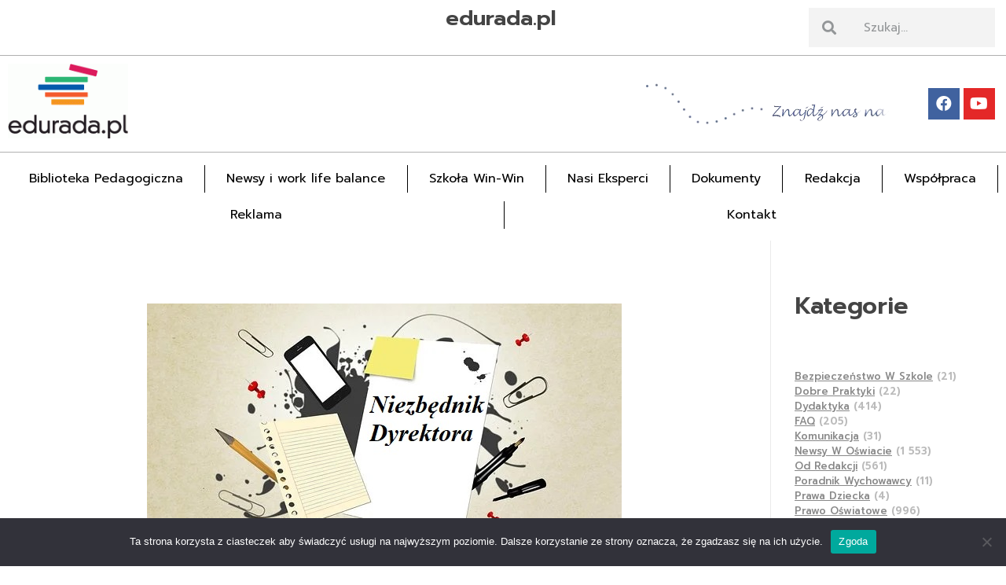

--- FILE ---
content_type: text/html; charset=UTF-8
request_url: https://edurada.pl/niezbednik-dyrektora-4/
body_size: 22849
content:
<!DOCTYPE html>
<!--[if IE 9 ]>   <html class="no-js oldie ie9 ie" lang="pl-PL" itemscope itemtype="https://schema.org/BlogPosting" > <![endif]-->
<!--[if (gt IE 9)|!(IE)]><!--> <html class="no-js" lang="pl-PL" itemscope itemtype="https://schema.org/BlogPosting" > <!--<![endif]-->
<head>
        <meta charset="UTF-8" >
        <meta http-equiv="X-UA-Compatible" content="IE=edge">
        <!-- devices setting -->
        <meta name="viewport"   content="initial-scale=1,user-scalable=no,width=device-width">

<!-- outputs by wp_head -->
<title>Niezbędnik Dyrektora &#8211; Edurada.pl</title>
<meta name='robots' content='max-image-preview:large' />
	<style>img:is([sizes="auto" i], [sizes^="auto," i]) { contain-intrinsic-size: 3000px 1500px }</style>
	<link rel='dns-prefetch' href='//www.googletagmanager.com' />
<link rel='dns-prefetch' href='//use.fontawesome.com' />
<link rel='dns-prefetch' href='//fonts.googleapis.com' />
<link rel="alternate" type="application/rss+xml" title="Edurada.pl &raquo; Kanał z wpisami" href="https://edurada.pl/feed/" />
<link rel="alternate" type="application/rss+xml" title="Edurada.pl &raquo; Kanał z komentarzami" href="https://edurada.pl/comments/feed/" />
<link rel="alternate" type="application/rss+xml" title="Edurada.pl &raquo; Niezbędnik Dyrektora Kanał z komentarzami" href="https://edurada.pl/niezbednik-dyrektora-4/feed/" />
<script>
window._wpemojiSettings = {"baseUrl":"https:\/\/s.w.org\/images\/core\/emoji\/15.0.3\/72x72\/","ext":".png","svgUrl":"https:\/\/s.w.org\/images\/core\/emoji\/15.0.3\/svg\/","svgExt":".svg","source":{"wpemoji":"https:\/\/edurada.pl\/wp-includes\/js\/wp-emoji.js?ver=6.7.2","twemoji":"https:\/\/edurada.pl\/wp-includes\/js\/twemoji.js?ver=6.7.2"}};
/**
 * @output wp-includes/js/wp-emoji-loader.js
 */

/**
 * Emoji Settings as exported in PHP via _print_emoji_detection_script().
 * @typedef WPEmojiSettings
 * @type {object}
 * @property {?object} source
 * @property {?string} source.concatemoji
 * @property {?string} source.twemoji
 * @property {?string} source.wpemoji
 * @property {?boolean} DOMReady
 * @property {?Function} readyCallback
 */

/**
 * Support tests.
 * @typedef SupportTests
 * @type {object}
 * @property {?boolean} flag
 * @property {?boolean} emoji
 */

/**
 * IIFE to detect emoji support and load Twemoji if needed.
 *
 * @param {Window} window
 * @param {Document} document
 * @param {WPEmojiSettings} settings
 */
( function wpEmojiLoader( window, document, settings ) {
	if ( typeof Promise === 'undefined' ) {
		return;
	}

	var sessionStorageKey = 'wpEmojiSettingsSupports';
	var tests = [ 'flag', 'emoji' ];

	/**
	 * Checks whether the browser supports offloading to a Worker.
	 *
	 * @since 6.3.0
	 *
	 * @private
	 *
	 * @returns {boolean}
	 */
	function supportsWorkerOffloading() {
		return (
			typeof Worker !== 'undefined' &&
			typeof OffscreenCanvas !== 'undefined' &&
			typeof URL !== 'undefined' &&
			URL.createObjectURL &&
			typeof Blob !== 'undefined'
		);
	}

	/**
	 * @typedef SessionSupportTests
	 * @type {object}
	 * @property {number} timestamp
	 * @property {SupportTests} supportTests
	 */

	/**
	 * Get support tests from session.
	 *
	 * @since 6.3.0
	 *
	 * @private
	 *
	 * @returns {?SupportTests} Support tests, or null if not set or older than 1 week.
	 */
	function getSessionSupportTests() {
		try {
			/** @type {SessionSupportTests} */
			var item = JSON.parse(
				sessionStorage.getItem( sessionStorageKey )
			);
			if (
				typeof item === 'object' &&
				typeof item.timestamp === 'number' &&
				new Date().valueOf() < item.timestamp + 604800 && // Note: Number is a week in seconds.
				typeof item.supportTests === 'object'
			) {
				return item.supportTests;
			}
		} catch ( e ) {}
		return null;
	}

	/**
	 * Persist the supports in session storage.
	 *
	 * @since 6.3.0
	 *
	 * @private
	 *
	 * @param {SupportTests} supportTests Support tests.
	 */
	function setSessionSupportTests( supportTests ) {
		try {
			/** @type {SessionSupportTests} */
			var item = {
				supportTests: supportTests,
				timestamp: new Date().valueOf()
			};

			sessionStorage.setItem(
				sessionStorageKey,
				JSON.stringify( item )
			);
		} catch ( e ) {}
	}

	/**
	 * Checks if two sets of Emoji characters render the same visually.
	 *
	 * This function may be serialized to run in a Worker. Therefore, it cannot refer to variables from the containing
	 * scope. Everything must be passed by parameters.
	 *
	 * @since 4.9.0
	 *
	 * @private
	 *
	 * @param {CanvasRenderingContext2D} context 2D Context.
	 * @param {string} set1 Set of Emoji to test.
	 * @param {string} set2 Set of Emoji to test.
	 *
	 * @return {boolean} True if the two sets render the same.
	 */
	function emojiSetsRenderIdentically( context, set1, set2 ) {
		// Cleanup from previous test.
		context.clearRect( 0, 0, context.canvas.width, context.canvas.height );
		context.fillText( set1, 0, 0 );
		var rendered1 = new Uint32Array(
			context.getImageData(
				0,
				0,
				context.canvas.width,
				context.canvas.height
			).data
		);

		// Cleanup from previous test.
		context.clearRect( 0, 0, context.canvas.width, context.canvas.height );
		context.fillText( set2, 0, 0 );
		var rendered2 = new Uint32Array(
			context.getImageData(
				0,
				0,
				context.canvas.width,
				context.canvas.height
			).data
		);

		return rendered1.every( function ( rendered2Data, index ) {
			return rendered2Data === rendered2[ index ];
		} );
	}

	/**
	 * Determines if the browser properly renders Emoji that Twemoji can supplement.
	 *
	 * This function may be serialized to run in a Worker. Therefore, it cannot refer to variables from the containing
	 * scope. Everything must be passed by parameters.
	 *
	 * @since 4.2.0
	 *
	 * @private
	 *
	 * @param {CanvasRenderingContext2D} context 2D Context.
	 * @param {string} type Whether to test for support of "flag" or "emoji".
	 * @param {Function} emojiSetsRenderIdentically Reference to emojiSetsRenderIdentically function, needed due to minification.
	 *
	 * @return {boolean} True if the browser can render emoji, false if it cannot.
	 */
	function browserSupportsEmoji( context, type, emojiSetsRenderIdentically ) {
		var isIdentical;

		switch ( type ) {
			case 'flag':
				/*
				 * Test for Transgender flag compatibility. Added in Unicode 13.
				 *
				 * To test for support, we try to render it, and compare the rendering to how it would look if
				 * the browser doesn't render it correctly (white flag emoji + transgender symbol).
				 */
				isIdentical = emojiSetsRenderIdentically(
					context,
					'\uD83C\uDFF3\uFE0F\u200D\u26A7\uFE0F', // as a zero-width joiner sequence
					'\uD83C\uDFF3\uFE0F\u200B\u26A7\uFE0F' // separated by a zero-width space
				);

				if ( isIdentical ) {
					return false;
				}

				/*
				 * Test for UN flag compatibility. This is the least supported of the letter locale flags,
				 * so gives us an easy test for full support.
				 *
				 * To test for support, we try to render it, and compare the rendering to how it would look if
				 * the browser doesn't render it correctly ([U] + [N]).
				 */
				isIdentical = emojiSetsRenderIdentically(
					context,
					'\uD83C\uDDFA\uD83C\uDDF3', // as the sequence of two code points
					'\uD83C\uDDFA\u200B\uD83C\uDDF3' // as the two code points separated by a zero-width space
				);

				if ( isIdentical ) {
					return false;
				}

				/*
				 * Test for English flag compatibility. England is a country in the United Kingdom, it
				 * does not have a two letter locale code but rather a five letter sub-division code.
				 *
				 * To test for support, we try to render it, and compare the rendering to how it would look if
				 * the browser doesn't render it correctly (black flag emoji + [G] + [B] + [E] + [N] + [G]).
				 */
				isIdentical = emojiSetsRenderIdentically(
					context,
					// as the flag sequence
					'\uD83C\uDFF4\uDB40\uDC67\uDB40\uDC62\uDB40\uDC65\uDB40\uDC6E\uDB40\uDC67\uDB40\uDC7F',
					// with each code point separated by a zero-width space
					'\uD83C\uDFF4\u200B\uDB40\uDC67\u200B\uDB40\uDC62\u200B\uDB40\uDC65\u200B\uDB40\uDC6E\u200B\uDB40\uDC67\u200B\uDB40\uDC7F'
				);

				return ! isIdentical;
			case 'emoji':
				/*
				 * Four and twenty blackbirds baked in a pie.
				 *
				 * To test for Emoji 15.0 support, try to render a new emoji: Blackbird.
				 *
				 * The Blackbird is a ZWJ sequence combining 🐦 Bird and ⬛ large black square.,
				 *
				 * 0x1F426 (\uD83D\uDC26) == Bird
				 * 0x200D == Zero-Width Joiner (ZWJ) that links the code points for the new emoji or
				 * 0x200B == Zero-Width Space (ZWS) that is rendered for clients not supporting the new emoji.
				 * 0x2B1B == Large Black Square
				 *
				 * When updating this test for future Emoji releases, ensure that individual emoji that make up the
				 * sequence come from older emoji standards.
				 */
				isIdentical = emojiSetsRenderIdentically(
					context,
					'\uD83D\uDC26\u200D\u2B1B', // as the zero-width joiner sequence
					'\uD83D\uDC26\u200B\u2B1B' // separated by a zero-width space
				);

				return ! isIdentical;
		}

		return false;
	}

	/**
	 * Checks emoji support tests.
	 *
	 * This function may be serialized to run in a Worker. Therefore, it cannot refer to variables from the containing
	 * scope. Everything must be passed by parameters.
	 *
	 * @since 6.3.0
	 *
	 * @private
	 *
	 * @param {string[]} tests Tests.
	 * @param {Function} browserSupportsEmoji Reference to browserSupportsEmoji function, needed due to minification.
	 * @param {Function} emojiSetsRenderIdentically Reference to emojiSetsRenderIdentically function, needed due to minification.
	 *
	 * @return {SupportTests} Support tests.
	 */
	function testEmojiSupports( tests, browserSupportsEmoji, emojiSetsRenderIdentically ) {
		var canvas;
		if (
			typeof WorkerGlobalScope !== 'undefined' &&
			self instanceof WorkerGlobalScope
		) {
			canvas = new OffscreenCanvas( 300, 150 ); // Dimensions are default for HTMLCanvasElement.
		} else {
			canvas = document.createElement( 'canvas' );
		}

		var context = canvas.getContext( '2d', { willReadFrequently: true } );

		/*
		 * Chrome on OS X added native emoji rendering in M41. Unfortunately,
		 * it doesn't work when the font is bolder than 500 weight. So, we
		 * check for bold rendering support to avoid invisible emoji in Chrome.
		 */
		context.textBaseline = 'top';
		context.font = '600 32px Arial';

		var supports = {};
		tests.forEach( function ( test ) {
			supports[ test ] = browserSupportsEmoji( context, test, emojiSetsRenderIdentically );
		} );
		return supports;
	}

	/**
	 * Adds a script to the head of the document.
	 *
	 * @ignore
	 *
	 * @since 4.2.0
	 *
	 * @param {string} src The url where the script is located.
	 *
	 * @return {void}
	 */
	function addScript( src ) {
		var script = document.createElement( 'script' );
		script.src = src;
		script.defer = true;
		document.head.appendChild( script );
	}

	settings.supports = {
		everything: true,
		everythingExceptFlag: true
	};

	// Create a promise for DOMContentLoaded since the worker logic may finish after the event has fired.
	var domReadyPromise = new Promise( function ( resolve ) {
		document.addEventListener( 'DOMContentLoaded', resolve, {
			once: true
		} );
	} );

	// Obtain the emoji support from the browser, asynchronously when possible.
	new Promise( function ( resolve ) {
		var supportTests = getSessionSupportTests();
		if ( supportTests ) {
			resolve( supportTests );
			return;
		}

		if ( supportsWorkerOffloading() ) {
			try {
				// Note that the functions are being passed as arguments due to minification.
				var workerScript =
					'postMessage(' +
					testEmojiSupports.toString() +
					'(' +
					[
						JSON.stringify( tests ),
						browserSupportsEmoji.toString(),
						emojiSetsRenderIdentically.toString()
					].join( ',' ) +
					'));';
				var blob = new Blob( [ workerScript ], {
					type: 'text/javascript'
				} );
				var worker = new Worker( URL.createObjectURL( blob ), { name: 'wpTestEmojiSupports' } );
				worker.onmessage = function ( event ) {
					supportTests = event.data;
					setSessionSupportTests( supportTests );
					worker.terminate();
					resolve( supportTests );
				};
				return;
			} catch ( e ) {}
		}

		supportTests = testEmojiSupports( tests, browserSupportsEmoji, emojiSetsRenderIdentically );
		setSessionSupportTests( supportTests );
		resolve( supportTests );
	} )
		// Once the browser emoji support has been obtained from the session, finalize the settings.
		.then( function ( supportTests ) {
			/*
			 * Tests the browser support for flag emojis and other emojis, and adjusts the
			 * support settings accordingly.
			 */
			for ( var test in supportTests ) {
				settings.supports[ test ] = supportTests[ test ];

				settings.supports.everything =
					settings.supports.everything && settings.supports[ test ];

				if ( 'flag' !== test ) {
					settings.supports.everythingExceptFlag =
						settings.supports.everythingExceptFlag &&
						settings.supports[ test ];
				}
			}

			settings.supports.everythingExceptFlag =
				settings.supports.everythingExceptFlag &&
				! settings.supports.flag;

			// Sets DOMReady to false and assigns a ready function to settings.
			settings.DOMReady = false;
			settings.readyCallback = function () {
				settings.DOMReady = true;
			};
		} )
		.then( function () {
			return domReadyPromise;
		} )
		.then( function () {
			// When the browser can not render everything we need to load a polyfill.
			if ( ! settings.supports.everything ) {
				settings.readyCallback();

				var src = settings.source || {};

				if ( src.concatemoji ) {
					addScript( src.concatemoji );
				} else if ( src.wpemoji && src.twemoji ) {
					addScript( src.twemoji );
					addScript( src.wpemoji );
				}
			}
		} );
} )( window, document, window._wpemojiSettings );
</script>
<style id='wp-emoji-styles-inline-css'>

	img.wp-smiley, img.emoji {
		display: inline !important;
		border: none !important;
		box-shadow: none !important;
		height: 1em !important;
		width: 1em !important;
		margin: 0 0.07em !important;
		vertical-align: -0.1em !important;
		background: none !important;
		padding: 0 !important;
	}
</style>
<link rel='stylesheet' id='wp-block-library-css' href='https://edurada.pl/wp-includes/css/dist/block-library/style.css?ver=6.7.2' media='all' />
<link rel='stylesheet' id='jet-engine-frontend-css' href='https://edurada.pl/wp-content/plugins/jet-engine/assets/css/frontend.css?ver=3.1.1' media='all' />
<link rel='stylesheet' id='font-awesome-svg-styles-css' href='https://edurada.pl/wp-content/uploads/font-awesome/v6.3.0/css/svg-with-js.css' media='all' />
<style id='font-awesome-svg-styles-inline-css'>
   .wp-block-font-awesome-icon svg::before,
   .wp-rich-text-font-awesome-icon svg::before {content: unset;}
</style>
<style id='classic-theme-styles-inline-css'>
/**
 * These rules are needed for backwards compatibility.
 * They should match the button element rules in the base theme.json file.
 */
.wp-block-button__link {
	color: #ffffff;
	background-color: #32373c;
	border-radius: 9999px; /* 100% causes an oval, but any explicit but really high value retains the pill shape. */

	/* This needs a low specificity so it won't override the rules from the button element if defined in theme.json. */
	box-shadow: none;
	text-decoration: none;

	/* The extra 2px are added to size solids the same as the outline versions.*/
	padding: calc(0.667em + 2px) calc(1.333em + 2px);

	font-size: 1.125em;
}

.wp-block-file__button {
	background: #32373c;
	color: #ffffff;
	text-decoration: none;
}

</style>
<style id='global-styles-inline-css'>
:root{--wp--preset--aspect-ratio--square: 1;--wp--preset--aspect-ratio--4-3: 4/3;--wp--preset--aspect-ratio--3-4: 3/4;--wp--preset--aspect-ratio--3-2: 3/2;--wp--preset--aspect-ratio--2-3: 2/3;--wp--preset--aspect-ratio--16-9: 16/9;--wp--preset--aspect-ratio--9-16: 9/16;--wp--preset--color--black: #000000;--wp--preset--color--cyan-bluish-gray: #abb8c3;--wp--preset--color--white: #ffffff;--wp--preset--color--pale-pink: #f78da7;--wp--preset--color--vivid-red: #cf2e2e;--wp--preset--color--luminous-vivid-orange: #ff6900;--wp--preset--color--luminous-vivid-amber: #fcb900;--wp--preset--color--light-green-cyan: #7bdcb5;--wp--preset--color--vivid-green-cyan: #00d084;--wp--preset--color--pale-cyan-blue: #8ed1fc;--wp--preset--color--vivid-cyan-blue: #0693e3;--wp--preset--color--vivid-purple: #9b51e0;--wp--preset--gradient--vivid-cyan-blue-to-vivid-purple: linear-gradient(135deg,rgba(6,147,227,1) 0%,rgb(155,81,224) 100%);--wp--preset--gradient--light-green-cyan-to-vivid-green-cyan: linear-gradient(135deg,rgb(122,220,180) 0%,rgb(0,208,130) 100%);--wp--preset--gradient--luminous-vivid-amber-to-luminous-vivid-orange: linear-gradient(135deg,rgba(252,185,0,1) 0%,rgba(255,105,0,1) 100%);--wp--preset--gradient--luminous-vivid-orange-to-vivid-red: linear-gradient(135deg,rgba(255,105,0,1) 0%,rgb(207,46,46) 100%);--wp--preset--gradient--very-light-gray-to-cyan-bluish-gray: linear-gradient(135deg,rgb(238,238,238) 0%,rgb(169,184,195) 100%);--wp--preset--gradient--cool-to-warm-spectrum: linear-gradient(135deg,rgb(74,234,220) 0%,rgb(151,120,209) 20%,rgb(207,42,186) 40%,rgb(238,44,130) 60%,rgb(251,105,98) 80%,rgb(254,248,76) 100%);--wp--preset--gradient--blush-light-purple: linear-gradient(135deg,rgb(255,206,236) 0%,rgb(152,150,240) 100%);--wp--preset--gradient--blush-bordeaux: linear-gradient(135deg,rgb(254,205,165) 0%,rgb(254,45,45) 50%,rgb(107,0,62) 100%);--wp--preset--gradient--luminous-dusk: linear-gradient(135deg,rgb(255,203,112) 0%,rgb(199,81,192) 50%,rgb(65,88,208) 100%);--wp--preset--gradient--pale-ocean: linear-gradient(135deg,rgb(255,245,203) 0%,rgb(182,227,212) 50%,rgb(51,167,181) 100%);--wp--preset--gradient--electric-grass: linear-gradient(135deg,rgb(202,248,128) 0%,rgb(113,206,126) 100%);--wp--preset--gradient--midnight: linear-gradient(135deg,rgb(2,3,129) 0%,rgb(40,116,252) 100%);--wp--preset--font-size--small: 13px;--wp--preset--font-size--medium: 20px;--wp--preset--font-size--large: 36px;--wp--preset--font-size--x-large: 42px;--wp--preset--spacing--20: 0.44rem;--wp--preset--spacing--30: 0.67rem;--wp--preset--spacing--40: 1rem;--wp--preset--spacing--50: 1.5rem;--wp--preset--spacing--60: 2.25rem;--wp--preset--spacing--70: 3.38rem;--wp--preset--spacing--80: 5.06rem;--wp--preset--shadow--natural: 6px 6px 9px rgba(0, 0, 0, 0.2);--wp--preset--shadow--deep: 12px 12px 50px rgba(0, 0, 0, 0.4);--wp--preset--shadow--sharp: 6px 6px 0px rgba(0, 0, 0, 0.2);--wp--preset--shadow--outlined: 6px 6px 0px -3px rgba(255, 255, 255, 1), 6px 6px rgba(0, 0, 0, 1);--wp--preset--shadow--crisp: 6px 6px 0px rgba(0, 0, 0, 1);}:where(.is-layout-flex){gap: 0.5em;}:where(.is-layout-grid){gap: 0.5em;}body .is-layout-flex{display: flex;}.is-layout-flex{flex-wrap: wrap;align-items: center;}.is-layout-flex > :is(*, div){margin: 0;}body .is-layout-grid{display: grid;}.is-layout-grid > :is(*, div){margin: 0;}:where(.wp-block-columns.is-layout-flex){gap: 2em;}:where(.wp-block-columns.is-layout-grid){gap: 2em;}:where(.wp-block-post-template.is-layout-flex){gap: 1.25em;}:where(.wp-block-post-template.is-layout-grid){gap: 1.25em;}.has-black-color{color: var(--wp--preset--color--black) !important;}.has-cyan-bluish-gray-color{color: var(--wp--preset--color--cyan-bluish-gray) !important;}.has-white-color{color: var(--wp--preset--color--white) !important;}.has-pale-pink-color{color: var(--wp--preset--color--pale-pink) !important;}.has-vivid-red-color{color: var(--wp--preset--color--vivid-red) !important;}.has-luminous-vivid-orange-color{color: var(--wp--preset--color--luminous-vivid-orange) !important;}.has-luminous-vivid-amber-color{color: var(--wp--preset--color--luminous-vivid-amber) !important;}.has-light-green-cyan-color{color: var(--wp--preset--color--light-green-cyan) !important;}.has-vivid-green-cyan-color{color: var(--wp--preset--color--vivid-green-cyan) !important;}.has-pale-cyan-blue-color{color: var(--wp--preset--color--pale-cyan-blue) !important;}.has-vivid-cyan-blue-color{color: var(--wp--preset--color--vivid-cyan-blue) !important;}.has-vivid-purple-color{color: var(--wp--preset--color--vivid-purple) !important;}.has-black-background-color{background-color: var(--wp--preset--color--black) !important;}.has-cyan-bluish-gray-background-color{background-color: var(--wp--preset--color--cyan-bluish-gray) !important;}.has-white-background-color{background-color: var(--wp--preset--color--white) !important;}.has-pale-pink-background-color{background-color: var(--wp--preset--color--pale-pink) !important;}.has-vivid-red-background-color{background-color: var(--wp--preset--color--vivid-red) !important;}.has-luminous-vivid-orange-background-color{background-color: var(--wp--preset--color--luminous-vivid-orange) !important;}.has-luminous-vivid-amber-background-color{background-color: var(--wp--preset--color--luminous-vivid-amber) !important;}.has-light-green-cyan-background-color{background-color: var(--wp--preset--color--light-green-cyan) !important;}.has-vivid-green-cyan-background-color{background-color: var(--wp--preset--color--vivid-green-cyan) !important;}.has-pale-cyan-blue-background-color{background-color: var(--wp--preset--color--pale-cyan-blue) !important;}.has-vivid-cyan-blue-background-color{background-color: var(--wp--preset--color--vivid-cyan-blue) !important;}.has-vivid-purple-background-color{background-color: var(--wp--preset--color--vivid-purple) !important;}.has-black-border-color{border-color: var(--wp--preset--color--black) !important;}.has-cyan-bluish-gray-border-color{border-color: var(--wp--preset--color--cyan-bluish-gray) !important;}.has-white-border-color{border-color: var(--wp--preset--color--white) !important;}.has-pale-pink-border-color{border-color: var(--wp--preset--color--pale-pink) !important;}.has-vivid-red-border-color{border-color: var(--wp--preset--color--vivid-red) !important;}.has-luminous-vivid-orange-border-color{border-color: var(--wp--preset--color--luminous-vivid-orange) !important;}.has-luminous-vivid-amber-border-color{border-color: var(--wp--preset--color--luminous-vivid-amber) !important;}.has-light-green-cyan-border-color{border-color: var(--wp--preset--color--light-green-cyan) !important;}.has-vivid-green-cyan-border-color{border-color: var(--wp--preset--color--vivid-green-cyan) !important;}.has-pale-cyan-blue-border-color{border-color: var(--wp--preset--color--pale-cyan-blue) !important;}.has-vivid-cyan-blue-border-color{border-color: var(--wp--preset--color--vivid-cyan-blue) !important;}.has-vivid-purple-border-color{border-color: var(--wp--preset--color--vivid-purple) !important;}.has-vivid-cyan-blue-to-vivid-purple-gradient-background{background: var(--wp--preset--gradient--vivid-cyan-blue-to-vivid-purple) !important;}.has-light-green-cyan-to-vivid-green-cyan-gradient-background{background: var(--wp--preset--gradient--light-green-cyan-to-vivid-green-cyan) !important;}.has-luminous-vivid-amber-to-luminous-vivid-orange-gradient-background{background: var(--wp--preset--gradient--luminous-vivid-amber-to-luminous-vivid-orange) !important;}.has-luminous-vivid-orange-to-vivid-red-gradient-background{background: var(--wp--preset--gradient--luminous-vivid-orange-to-vivid-red) !important;}.has-very-light-gray-to-cyan-bluish-gray-gradient-background{background: var(--wp--preset--gradient--very-light-gray-to-cyan-bluish-gray) !important;}.has-cool-to-warm-spectrum-gradient-background{background: var(--wp--preset--gradient--cool-to-warm-spectrum) !important;}.has-blush-light-purple-gradient-background{background: var(--wp--preset--gradient--blush-light-purple) !important;}.has-blush-bordeaux-gradient-background{background: var(--wp--preset--gradient--blush-bordeaux) !important;}.has-luminous-dusk-gradient-background{background: var(--wp--preset--gradient--luminous-dusk) !important;}.has-pale-ocean-gradient-background{background: var(--wp--preset--gradient--pale-ocean) !important;}.has-electric-grass-gradient-background{background: var(--wp--preset--gradient--electric-grass) !important;}.has-midnight-gradient-background{background: var(--wp--preset--gradient--midnight) !important;}.has-small-font-size{font-size: var(--wp--preset--font-size--small) !important;}.has-medium-font-size{font-size: var(--wp--preset--font-size--medium) !important;}.has-large-font-size{font-size: var(--wp--preset--font-size--large) !important;}.has-x-large-font-size{font-size: var(--wp--preset--font-size--x-large) !important;}
:where(.wp-block-post-template.is-layout-flex){gap: 1.25em;}:where(.wp-block-post-template.is-layout-grid){gap: 1.25em;}
:where(.wp-block-columns.is-layout-flex){gap: 2em;}:where(.wp-block-columns.is-layout-grid){gap: 2em;}
:root :where(.wp-block-pullquote){font-size: 1.5em;line-height: 1.6;}
</style>
<link rel='stylesheet' id='auxin-news-main-css' href='https://edurada.pl/wp-content/themes/phlox-pro/css/news.css?ver=1.6.4' media='all' />
<link rel='stylesheet' id='cookie-notice-front-css' href='https://edurada.pl/wp-content/plugins/cookie-notice/css/front.css?ver=2.5.6' media='all' />
<link rel='stylesheet' id='auxin-base-css' href='https://edurada.pl/wp-content/themes/phlox-pro/css/base.css?ver=5.14.0' media='all' />
<link rel='stylesheet' id='auxin-front-icon-css' href='https://edurada.pl/wp-content/themes/phlox-pro/css/auxin-icon.css?ver=5.14.0' media='all' />
<link rel='stylesheet' id='auxin-main-css' href='https://edurada.pl/wp-content/themes/phlox-pro/css/main.css?ver=5.14.0' media='all' />
<link rel='stylesheet' id='font-awesome-official-css' href='https://use.fontawesome.com/releases/v6.3.0/css/all.css' media='all' integrity="sha384-nYX0jQk7JxCp1jdj3j2QdJbEJaTvTlhexnpMjwIkYQLdk9ZE3/g8CBw87XP2N0pR" crossorigin="anonymous" />
<link rel='stylesheet' id='jet-elements-css' href='https://edurada.pl/wp-content/plugins/jet-elements/assets/css/jet-elements.css?ver=2.6.9' media='all' />
<link rel='stylesheet' id='jet-elements-skin-css' href='https://edurada.pl/wp-content/plugins/jet-elements/assets/css/jet-elements-skin.css?ver=2.6.9' media='all' />
<link rel='stylesheet' id='elementor-icons-css' href='https://edurada.pl/wp-content/plugins/elementor/assets/lib/eicons/css/elementor-icons.css?ver=5.25.0' media='all' />
<link rel='stylesheet' id='elementor-frontend-css' href='https://edurada.pl/wp-content/plugins/elementor/assets/css/frontend.css?ver=3.18.0' media='all' />
<link rel='stylesheet' id='swiper-css' href='https://edurada.pl/wp-content/plugins/elementor/assets/lib/swiper/css/swiper.css?ver=5.3.6' media='all' />
<link rel='stylesheet' id='elementor-post-616-css' href='https://edurada.pl/wp-content/uploads/elementor/css/post-616.css?ver=1765277873' media='all' />
<link rel='stylesheet' id='auxin-elementor-base-css' href='https://edurada.pl/wp-content/themes/phlox-pro/css/other/elementor.css?ver=5.14.0' media='all' />
<link rel='stylesheet' id='auxin-elementor-widgets-css' href='https://edurada.pl/wp-content/plugins/auxin-elements/admin/assets/css/elementor-widgets.css?ver=2.16.4' media='all' />
<link rel='stylesheet' id='mediaelement-css' href='https://edurada.pl/wp-includes/js/mediaelement/mediaelementplayer-legacy.min.css?ver=4.2.17' media='all' />
<link rel='stylesheet' id='wp-mediaelement-css' href='https://edurada.pl/wp-includes/js/mediaelement/wp-mediaelement.css?ver=6.7.2' media='all' />
<link rel='stylesheet' id='elementor-pro-css' href='https://edurada.pl/wp-content/plugins/elementor-pro/assets/css/frontend.css?ver=3.11.1' media='all' />
<link rel='stylesheet' id='jet-blog-css' href='https://edurada.pl/wp-content/plugins/jet-blog/assets/css/jet-blog.css?ver=2.3.1' media='all' />
<link rel='stylesheet' id='elementor-post-618-css' href='https://edurada.pl/wp-content/uploads/elementor/css/post-618.css?ver=1765286586' media='all' />
<link rel='stylesheet' id='elementor-post-619-css' href='https://edurada.pl/wp-content/uploads/elementor/css/post-619.css?ver=1765277873' media='all' />
<link rel='stylesheet' id='elementor-post-73961-css' href='https://edurada.pl/wp-content/uploads/elementor/css/post-73961.css?ver=1765277879' media='all' />
<style id='akismet-widget-style-inline-css'>

			.a-stats {
				--akismet-color-mid-green: #357b49;
				--akismet-color-white: #fff;
				--akismet-color-light-grey: #f6f7f7;

				max-width: 350px;
				width: auto;
			}

			.a-stats * {
				all: unset;
				box-sizing: border-box;
			}

			.a-stats strong {
				font-weight: 600;
			}

			.a-stats a.a-stats__link,
			.a-stats a.a-stats__link:visited,
			.a-stats a.a-stats__link:active {
				background: var(--akismet-color-mid-green);
				border: none;
				box-shadow: none;
				border-radius: 8px;
				color: var(--akismet-color-white);
				cursor: pointer;
				display: block;
				font-family: -apple-system, BlinkMacSystemFont, 'Segoe UI', 'Roboto', 'Oxygen-Sans', 'Ubuntu', 'Cantarell', 'Helvetica Neue', sans-serif;
				font-weight: 500;
				padding: 12px;
				text-align: center;
				text-decoration: none;
				transition: all 0.2s ease;
			}

			/* Extra specificity to deal with TwentyTwentyOne focus style */
			.widget .a-stats a.a-stats__link:focus {
				background: var(--akismet-color-mid-green);
				color: var(--akismet-color-white);
				text-decoration: none;
			}

			.a-stats a.a-stats__link:hover {
				filter: brightness(110%);
				box-shadow: 0 4px 12px rgba(0, 0, 0, 0.06), 0 0 2px rgba(0, 0, 0, 0.16);
			}

			.a-stats .count {
				color: var(--akismet-color-white);
				display: block;
				font-size: 1.5em;
				line-height: 1.4;
				padding: 0 13px;
				white-space: nowrap;
			}
		
</style>
<link rel='stylesheet' id='auxin-fonts-google-css' href='//fonts.googleapis.com/css?family=Prompt%3A100%2C100italic%2C200%2C200italic%2C300%2C300italic%2Cregular%2Citalic%2C500%2C500italic%2C600%2C600italic%2C700%2C700italic%2C800%2C800italic%2C900%2C900italic&#038;ver=9.2' media='all' />
<link rel='stylesheet' id='auxin-custom-css' href='https://edurada.pl/wp-content/uploads/phlox-pro/custom.css?ver=9.2' media='all' />
<link rel='stylesheet' id='auxin-go-pricing-css' href='https://edurada.pl/wp-content/themes/phlox-pro/css/go-pricing.css?ver=5.14.0' media='all' />
<link rel='stylesheet' id='font-awesome-official-v4shim-css' href='https://use.fontawesome.com/releases/v6.3.0/css/v4-shims.css' media='all' integrity="sha384-SQz6YOYE9rzJdPMcxCxNEmEuaYeT0ayZY/ZxArYWtTnvBwcfHI6rCwtgsOonZ+08" crossorigin="anonymous" />
<link rel='stylesheet' id='google-fonts-1-css' href='https://fonts.googleapis.com/css?family=Roboto%3A100%2C100italic%2C200%2C200italic%2C300%2C300italic%2C400%2C400italic%2C500%2C500italic%2C600%2C600italic%2C700%2C700italic%2C800%2C800italic%2C900%2C900italic%7CRoboto+Slab%3A100%2C100italic%2C200%2C200italic%2C300%2C300italic%2C400%2C400italic%2C500%2C500italic%2C600%2C600italic%2C700%2C700italic%2C800%2C800italic%2C900%2C900italic%7CRaleway%3A100%2C100italic%2C200%2C200italic%2C300%2C300italic%2C400%2C400italic%2C500%2C500italic%2C600%2C600italic%2C700%2C700italic%2C800%2C800italic%2C900%2C900italic&#038;display=swap&#038;subset=latin-ext&#038;ver=6.7.2' media='all' />
<link rel='stylesheet' id='elementor-icons-shared-0-css' href='https://edurada.pl/wp-content/plugins/elementor/assets/lib/font-awesome/css/fontawesome.css?ver=5.15.3' media='all' />
<link rel='stylesheet' id='elementor-icons-fa-brands-css' href='https://edurada.pl/wp-content/plugins/elementor/assets/lib/font-awesome/css/brands.css?ver=5.15.3' media='all' />
<link rel='stylesheet' id='elementor-icons-fa-solid-css' href='https://edurada.pl/wp-content/plugins/elementor/assets/lib/font-awesome/css/solid.css?ver=5.15.3' media='all' />
<link rel="preconnect" href="https://fonts.gstatic.com/" crossorigin><script src="https://edurada.pl/wp-includes/js/jquery/jquery.js?ver=3.7.1" id="jquery-core-js"></script>
<script src="https://edurada.pl/wp-includes/js/jquery/jquery-migrate.js?ver=3.4.1" id="jquery-migrate-js"></script>
<script src="https://edurada.pl/wp-content/plugins/auxin-pro-tools/admin/assets/js/elementor/widgets.js?ver=1.7.8" id="auxin-elementor-pro-widgets-js"></script>
<script id="cookie-notice-front-js-before">
var cnArgs = {"ajaxUrl":"https:\/\/edurada.pl\/wp-admin\/admin-ajax.php","nonce":"0515ed909f","hideEffect":"fade","position":"bottom","onScroll":false,"onScrollOffset":100,"onClick":false,"cookieName":"cookie_notice_accepted","cookieTime":2592000,"cookieTimeRejected":2592000,"globalCookie":false,"redirection":false,"cache":false,"revokeCookies":false,"revokeCookiesOpt":"automatic"};
</script>
<script src="https://edurada.pl/wp-content/plugins/cookie-notice/js/front.js?ver=2.5.6" id="cookie-notice-front-js"></script>
<script id="auxin-modernizr-js-extra">
var auxin = {"ajax_url":"https:\/\/edurada.pl\/wp-admin\/admin-ajax.php","is_rtl":"","is_reponsive":"1","is_framed":"","frame_width":"20","wpml_lang":"en","uploadbaseurl":"https:\/\/edurada.pl\/wp-content\/uploads","nonce":"f6a82e8f1c"};
</script>
<script id="auxin-modernizr-js-before">
/* < ![CDATA[ */
function auxinNS(n){for(var e=n.split("."),a=window,i="",r=e.length,t=0;r>t;t++)"window"!=e[t]&&(i=e[t],a[i]=a[i]||{},a=a[i]);return a;}
/* ]]> */
</script>
<script src="https://edurada.pl/wp-content/themes/phlox-pro/js/solo/modernizr-custom.min.js?ver=5.14.0" id="auxin-modernizr-js"></script>

<!-- Google tag (gtag.js) snippet added by Site Kit -->

<!-- Google Analytics snippet added by Site Kit -->
<script src="https://www.googletagmanager.com/gtag/js?id=GT-TNSFTWJ" id="google_gtagjs-js" async></script>
<script id="google_gtagjs-js-after">
window.dataLayer = window.dataLayer || [];function gtag(){dataLayer.push(arguments);}
gtag("set","linker",{"domains":["edurada.pl"]});
gtag("js", new Date());
gtag("set", "developer_id.dZTNiMT", true);
gtag("config", "GT-TNSFTWJ");
 window._googlesitekit = window._googlesitekit || {}; window._googlesitekit.throttledEvents = []; window._googlesitekit.gtagEvent = (name, data) => { var key = JSON.stringify( { name, data } ); if ( !! window._googlesitekit.throttledEvents[ key ] ) { return; } window._googlesitekit.throttledEvents[ key ] = true; setTimeout( () => { delete window._googlesitekit.throttledEvents[ key ]; }, 5 ); gtag( "event", name, { ...data, event_source: "site-kit" } ); }
</script>

<!-- End Google tag (gtag.js) snippet added by Site Kit -->

<!-- OG: 3.3.4 -->
<link rel="image_src" href="https://edurada.pl/wp-content/uploads/2022/12/23.06.2021.jpg">
<meta name="msapplication-TileImage" content="https://edurada.pl/wp-content/uploads/2022/12/23.06.2021.jpg">

<!-- og -->
<meta property="og:image" content="https://edurada.pl/wp-content/uploads/2022/12/23.06.2021.jpg">
<meta property="og:image:secure_url" content="https://edurada.pl/wp-content/uploads/2022/12/23.06.2021.jpg">
<meta property="og:image:width" content="604">
<meta property="og:image:height" content="340">
<meta property="og:image:alt" content="23.06.2021">
<meta property="og:image:type" content="image/jpeg">
<meta property="og:description" content="Jak i kiedy przygotować ocenę dorobku zawodowego nauczycieli? Jak prawidłowo przeprowadzić proces rekrutacji do szkół? O tym wszystkim dowiecie się Państwo z dzisiejszej publikacji.">
<meta property="og:type" content="article">
<meta property="og:locale" content="pl_PL">
<meta property="og:site_name" content="Edurada.pl">
<meta property="og:title" content="Niezbędnik Dyrektora">
<meta property="og:url" content="https://edurada.pl/niezbednik-dyrektora-4/">
<meta property="og:updated_time" content="2023-02-24T07:17:58+02:00">

<!-- article -->
<meta property="article:published_time" content="2021-06-23T09:36:39+00:00">
<meta property="article:modified_time" content="2023-02-24T07:17:58+00:00">
<meta property="article:section" content="Prawo oświatowe">
<meta property="article:author:first_name" content="autor10931">
<meta property="article:author:username" content="Jacek Jagiełło">

<!-- twitter -->
<meta property="twitter:partner" content="ogwp">
<meta property="twitter:card" content="summary_large_image">
<meta property="twitter:image" content="https://edurada.pl/wp-content/uploads/2022/12/23.06.2021.jpg">
<meta property="twitter:image:alt" content="23.06.2021">
<meta property="twitter:title" content="Niezbędnik Dyrektora">
<meta property="twitter:description" content="Jak i kiedy przygotować ocenę dorobku zawodowego nauczycieli? Jak prawidłowo przeprowadzić proces rekrutacji do szkół? O tym wszystkim dowiecie się Państwo z dzisiejszej publikacji.">
<meta property="twitter:url" content="https://edurada.pl/niezbednik-dyrektora-4/">

<!-- schema -->
<meta itemprop="image" content="https://edurada.pl/wp-content/uploads/2022/12/23.06.2021.jpg">
<meta itemprop="name" content="Niezbędnik Dyrektora">
<meta itemprop="description" content="Jak i kiedy przygotować ocenę dorobku zawodowego nauczycieli? Jak prawidłowo przeprowadzić proces rekrutacji do szkół? O tym wszystkim dowiecie się Państwo z dzisiejszej publikacji.">
<meta itemprop="datePublished" content="2021-06-23">
<meta itemprop="dateModified" content="2023-02-24T07:17:58+00:00">

<!-- profile -->
<meta property="profile:first_name" content="autor10931">
<meta property="profile:username" content="Jacek Jagiełło">

<!-- /OG -->

<link rel="https://api.w.org/" href="https://edurada.pl/wp-json/" /><link rel="alternate" title="JSON" type="application/json" href="https://edurada.pl/wp-json/wp/v2/posts/53525" /><link rel="EditURI" type="application/rsd+xml" title="RSD" href="https://edurada.pl/xmlrpc.php?rsd" />
<meta name="generator" content="WordPress 6.7.2" />
<link rel="canonical" href="https://edurada.pl/niezbednik-dyrektora-4/" />
<link rel='shortlink' href='https://edurada.pl/?p=53525' />
<link rel="alternate" title="oEmbed (JSON)" type="application/json+oembed" href="https://edurada.pl/wp-json/oembed/1.0/embed?url=https%3A%2F%2Fedurada.pl%2Fniezbednik-dyrektora-4%2F" />
<link rel="alternate" title="oEmbed (XML)" type="text/xml+oembed" href="https://edurada.pl/wp-json/oembed/1.0/embed?url=https%3A%2F%2Fedurada.pl%2Fniezbednik-dyrektora-4%2F&#038;format=xml" />
    <meta name="title"       content="Niezbędnik Dyrektora" />
    <meta name="description" content="Jak i kiedy przygotować ocenę dorobku zawodowego nauczycieli? Jak prawidłowo przeprowadzić proces rekrutacji do szkół? O tym wszystkim dowiecie się Państwo z dzisiejszej publikacji." />
        <link rel="image_src"    href="https://edurada.pl/wp-content/uploads/2022/12/23.06.2021-90x90.jpg" />
    <meta name="generator" content="Site Kit by Google 1.150.0" /><!-- Chrome, Firefox OS and Opera -->
<meta name="theme-color" content="#1bb0ce" />
<!-- Windows Phone -->
<meta name="msapplication-navbutton-color" content="#1bb0ce" />
<!-- iOS Safari -->
<meta name="apple-mobile-web-app-capable" content="yes">
<meta name="apple-mobile-web-app-status-bar-style" content="black-translucent">

<!-- pingback -->
<link rel="pingback" href="https://edurada.pl/xmlrpc.php">
<meta name="generator" content="Elementor 3.18.0; features: e_dom_optimization, e_optimized_assets_loading, e_optimized_css_loading, additional_custom_breakpoints, block_editor_assets_optimize, e_image_loading_optimization; settings: css_print_method-external, google_font-enabled, font_display-swap">
<link rel="icon" href="https://edurada.pl/wp-content/uploads/2023/08/cropped-edurada.pl-color-dark-background-e1692354107207-32x32.png" sizes="32x32" />
<link rel="icon" href="https://edurada.pl/wp-content/uploads/2023/08/cropped-edurada.pl-color-dark-background-e1692354107207-192x192.png" sizes="192x192" />
<link rel="apple-touch-icon" href="https://edurada.pl/wp-content/uploads/2023/08/cropped-edurada.pl-color-dark-background-e1692354107207-180x180.png" />
<meta name="msapplication-TileImage" content="https://edurada.pl/wp-content/uploads/2023/08/cropped-edurada.pl-color-dark-background-e1692354107207-270x270.png" />
		<style id="wp-custom-css">
				html body {	} 
		</style>
		<!-- end wp_head -->
<!-- Google tag (gtag.js) -->
<script async src="https://www.googletagmanager.com/gtag/js?id=G-C23K6YWJNV"></script>
<script>
  window.dataLayer = window.dataLayer || [];
  function gtag(){dataLayer.push(arguments);}
  gtag('js', new Date());

  gtag('config', 'G-C23K6YWJNV');
</script>
</head>


<body class="post-template-default single single-post postid-53525 single-format-standard wp-custom-logo auxin-pro cookies-not-set elementor-default elementor-kit-616 elementor-page-73961 phlox-pro aux-dom-unready aux-full-width aux-resp aux-xhd aux-top-sticky  aux-page-animation-off _auxels"  data-framed="">


<div id="inner-body">

		<div data-elementor-type="header" data-elementor-id="618" class="elementor elementor-618 elementor-location-header">
								<section class="elementor-section elementor-top-section elementor-element elementor-element-e9b4d39 elementor-section-boxed elementor-section-height-default elementor-section-height-default" data-id="e9b4d39" data-element_type="section" data-settings="{&quot;jet_parallax_layout_list&quot;:[]}">
						<div class="elementor-container elementor-column-gap-default">
					<div class="aux-parallax-section elementor-column elementor-col-33 elementor-top-column elementor-element elementor-element-053c1f1" data-id="053c1f1" data-element_type="column">
			<div class="elementor-widget-wrap">
									</div>
		</div>
				<div class="aux-parallax-section elementor-column elementor-col-33 elementor-top-column elementor-element elementor-element-d7ec685" data-id="d7ec685" data-element_type="column">
			<div class="elementor-widget-wrap elementor-element-populated">
								<div class="elementor-element elementor-element-e37d3c1 elementor-widget elementor-widget-heading" data-id="e37d3c1" data-element_type="widget" data-widget_type="heading.default">
				<div class="elementor-widget-container">
			<h3 class="elementor-heading-title elementor-size-default">edurada.pl</h3>		</div>
				</div>
					</div>
		</div>
				<div class="aux-parallax-section elementor-column elementor-col-33 elementor-top-column elementor-element elementor-element-79a4fc8" data-id="79a4fc8" data-element_type="column" data-settings="{&quot;background_background&quot;:&quot;classic&quot;}">
			<div class="elementor-widget-wrap elementor-element-populated">
								<div class="elementor-element elementor-element-6fadfe7 elementor-search-form--skin-minimal elementor-widget elementor-widget-search-form" data-id="6fadfe7" data-element_type="widget" data-settings="{&quot;skin&quot;:&quot;minimal&quot;}" data-widget_type="search-form.default">
				<div class="elementor-widget-container">
					<form class="elementor-search-form" role="search" action="https://edurada.pl" method="get">
									<div class="elementor-search-form__container">
									<div class="elementor-search-form__icon">
						<i aria-hidden="true" class="fas fa-search"></i>						<span class="elementor-screen-only">Search</span>
					</div>
								<input placeholder="   Szukaj..." class="elementor-search-form__input" type="search" name="s" title="Search" value="">
															</div>
		</form>
				</div>
				</div>
					</div>
		</div>
							</div>
		</section>
				<section class="elementor-section elementor-top-section elementor-element elementor-element-98117f0 elementor-section-boxed elementor-section-height-default elementor-section-height-default" data-id="98117f0" data-element_type="section" data-settings="{&quot;jet_parallax_layout_list&quot;:[]}">
						<div class="elementor-container elementor-column-gap-default">
					<div class="aux-parallax-section elementor-column elementor-col-33 elementor-top-column elementor-element elementor-element-c8bbf00" data-id="c8bbf00" data-element_type="column">
			<div class="elementor-widget-wrap elementor-element-populated">
								<div class="elementor-element elementor-element-8397a86 elementor-widget elementor-widget-aux_logo" data-id="8397a86" data-element_type="widget" data-widget_type="aux_logo.default">
				<div class="elementor-widget-container">
			<div class="aux-widget-logo"><a class="aux-logo-anchor aux-has-logo" title="Edurada.pl" href="https://edurada.pl/"><img width="172" height="107" src="https://edurada.pl/wp-content/uploads/2022/12/cropped-toplogo.gif" class="aux-attachment aux-featured-image attachment-172x107 aux-attachment-id-624 " alt="cropped-toplogo.gif" data-ratio="1.61" data-original-w="172" /></a><section class="aux-logo-text"><h3 class="site-title"><a href="https://edurada.pl/" title="Edurada.pl">Edurada.pl</a></h3></section></div>		</div>
				</div>
					</div>
		</div>
				<div class="aux-parallax-section elementor-column elementor-col-33 elementor-top-column elementor-element elementor-element-1eced07 elementor-hidden-mobile" data-id="1eced07" data-element_type="column">
			<div class="elementor-widget-wrap elementor-element-populated">
								<div class="elementor-element elementor-element-9c187ed elementor-widget elementor-widget-image" data-id="9c187ed" data-element_type="widget" data-widget_type="image.default">
				<div class="elementor-widget-container">
															<img width="311" height="54" src="https://edurada.pl/wp-content/uploads/2023/03/12qe.png" class="attachment-large size-large wp-image-73903" alt="" />															</div>
				</div>
					</div>
		</div>
				<div class="aux-parallax-section elementor-column elementor-col-33 elementor-top-column elementor-element elementor-element-47c6c1d" data-id="47c6c1d" data-element_type="column">
			<div class="elementor-widget-wrap elementor-element-populated">
								<div class="elementor-element elementor-element-c715764 elementor-shape-square e-grid-align-right elementor-grid-0 elementor-widget elementor-widget-social-icons" data-id="c715764" data-element_type="widget" data-widget_type="social-icons.default">
				<div class="elementor-widget-container">
					<div class="elementor-social-icons-wrapper elementor-grid">
							<span class="elementor-grid-item">
					<a class="elementor-icon elementor-social-icon elementor-social-icon-facebook elementor-repeater-item-d296f56" href="https://www.facebook.com/eduradaPL" target="_blank">
						<span class="elementor-screen-only">Facebook</span>
						<i class="fab fa-facebook"></i>					</a>
				</span>
							<span class="elementor-grid-item">
					<a class="elementor-icon elementor-social-icon elementor-social-icon-youtube elementor-repeater-item-f9e84f5" href="https://www.youtube.com/c/InstytutKszta%C5%82ceniaEkoTur" target="_blank">
						<span class="elementor-screen-only">Youtube</span>
						<i class="fab fa-youtube"></i>					</a>
				</span>
					</div>
				</div>
				</div>
					</div>
		</div>
							</div>
		</section>
				<section class="elementor-section elementor-top-section elementor-element elementor-element-6b93cce elementor-section-boxed elementor-section-height-default elementor-section-height-default" data-id="6b93cce" data-element_type="section" data-settings="{&quot;jet_parallax_layout_list&quot;:[]}">
						<div class="elementor-container elementor-column-gap-default">
					<div class="aux-parallax-section elementor-column elementor-col-100 elementor-top-column elementor-element elementor-element-5c95807" data-id="5c95807" data-element_type="column">
			<div class="elementor-widget-wrap elementor-element-populated">
								<div class="elementor-element elementor-element-8c7b8d1 elementor-nav-menu__align-justify elementor-nav-menu--dropdown-tablet elementor-nav-menu__text-align-aside elementor-nav-menu--toggle elementor-nav-menu--burger elementor-widget elementor-widget-nav-menu" data-id="8c7b8d1" data-element_type="widget" data-settings="{&quot;layout&quot;:&quot;horizontal&quot;,&quot;submenu_icon&quot;:{&quot;value&quot;:&quot;&lt;i class=\&quot;fas fa-caret-down\&quot;&gt;&lt;\/i&gt;&quot;,&quot;library&quot;:&quot;fa-solid&quot;},&quot;toggle&quot;:&quot;burger&quot;}" data-widget_type="nav-menu.default">
				<div class="elementor-widget-container">
						<nav class="elementor-nav-menu--main elementor-nav-menu__container elementor-nav-menu--layout-horizontal e--pointer-background e--animation-fade">
				<!-- start master menu -->
<ul id="menu-1-8c7b8d1" class="elementor-nav-menu"><li class="menu-item menu-item-type-post_type menu-item-object-page current_page_parent menu-item-72415"><a href="https://edurada.pl/biblioteka-pedagogiczna/" class="elementor-item">Biblioteka Pedagogiczna</a></li>
<li class="menu-item menu-item-type-post_type menu-item-object-page menu-item-60257"><a href="https://edurada.pl/newsy-w-oswiacie/" class="elementor-item">Newsy i work life balance</a></li>
<li class="menu-item menu-item-type-post_type menu-item-object-page menu-item-77008"><a href="https://edurada.pl/szkola-dialogu-w-modelu-win-win/" class="elementor-item">Szkoła Win-Win</a></li>
<li class="menu-item menu-item-type-post_type menu-item-object-page menu-item-60225"><a href="https://edurada.pl/nasi-eksperci/" class="elementor-item">Nasi Eksperci</a></li>
<li class="menu-item menu-item-type-post_type menu-item-object-page menu-item-73595"><a href="https://edurada.pl/dokumenty/" class="elementor-item">Dokumenty</a></li>
<li class="menu-item menu-item-type-post_type menu-item-object-page menu-item-73885"><a href="https://edurada.pl/redakcja-2/" class="elementor-item">Redakcja</a></li>
<li class="menu-item menu-item-type-post_type menu-item-object-page menu-item-72317"><a href="https://edurada.pl/wspolpraca/" class="elementor-item">Współpraca</a></li>
<li class="menu-item menu-item-type-post_type menu-item-object-page menu-item-72316"><a href="https://edurada.pl/reklama/" class="elementor-item">Reklama</a></li>
<li class="menu-item menu-item-type-post_type menu-item-object-page menu-item-72315"><a href="https://edurada.pl/kontakt/" class="elementor-item">Kontakt</a></li>
</ul>
<!-- end master menu -->
			</nav>
					<div class="elementor-menu-toggle" role="button" tabindex="0" aria-label="Menu Toggle" aria-expanded="false">
			<i aria-hidden="true" role="presentation" class="elementor-menu-toggle__icon--open icon icon-menu-9"></i><i aria-hidden="true" role="presentation" class="elementor-menu-toggle__icon--close eicon-close"></i>			<span class="elementor-screen-only">Menu</span>
		</div>
					<nav class="elementor-nav-menu--dropdown elementor-nav-menu__container" aria-hidden="true">
				<!-- start master menu -->
<ul id="menu-2-8c7b8d1" class="elementor-nav-menu"><li class="menu-item menu-item-type-post_type menu-item-object-page current_page_parent menu-item-72415"><a href="https://edurada.pl/biblioteka-pedagogiczna/" class="elementor-item" tabindex="-1">Biblioteka Pedagogiczna</a></li>
<li class="menu-item menu-item-type-post_type menu-item-object-page menu-item-60257"><a href="https://edurada.pl/newsy-w-oswiacie/" class="elementor-item" tabindex="-1">Newsy i work life balance</a></li>
<li class="menu-item menu-item-type-post_type menu-item-object-page menu-item-77008"><a href="https://edurada.pl/szkola-dialogu-w-modelu-win-win/" class="elementor-item" tabindex="-1">Szkoła Win-Win</a></li>
<li class="menu-item menu-item-type-post_type menu-item-object-page menu-item-60225"><a href="https://edurada.pl/nasi-eksperci/" class="elementor-item" tabindex="-1">Nasi Eksperci</a></li>
<li class="menu-item menu-item-type-post_type menu-item-object-page menu-item-73595"><a href="https://edurada.pl/dokumenty/" class="elementor-item" tabindex="-1">Dokumenty</a></li>
<li class="menu-item menu-item-type-post_type menu-item-object-page menu-item-73885"><a href="https://edurada.pl/redakcja-2/" class="elementor-item" tabindex="-1">Redakcja</a></li>
<li class="menu-item menu-item-type-post_type menu-item-object-page menu-item-72317"><a href="https://edurada.pl/wspolpraca/" class="elementor-item" tabindex="-1">Współpraca</a></li>
<li class="menu-item menu-item-type-post_type menu-item-object-page menu-item-72316"><a href="https://edurada.pl/reklama/" class="elementor-item" tabindex="-1">Reklama</a></li>
<li class="menu-item menu-item-type-post_type menu-item-object-page menu-item-72315"><a href="https://edurada.pl/kontakt/" class="elementor-item" tabindex="-1">Kontakt</a></li>
</ul>
<!-- end master menu -->
			</nav>
				</div>
				</div>
					</div>
		</div>
							</div>
		</section>
						</div>
		
    <main id="main" class="aux-main aux-territory  aux-single aux-boxed-container aux-content-top-margin right-sidebar aux-has-sidebar aux-sidebar-style-border aux-user-entry" >
        <div class="aux-wrapper">
            <div class="aux-container aux-fold">

                <div id="primary" class="aux-primary" >
                    <div class="content" role="main"  >

                        		<div data-elementor-type="single-post" data-elementor-id="73961" class="elementor elementor-73961 elementor-location-single post-53525 post type-post status-publish format-standard has-post-thumbnail hentry category-prawo-oswiatowe">
								<section class="elementor-section elementor-top-section elementor-element elementor-element-dd61b7b elementor-section-boxed elementor-section-height-default elementor-section-height-default" data-id="dd61b7b" data-element_type="section" data-settings="{&quot;jet_parallax_layout_list&quot;:[]}">
						<div class="elementor-container elementor-column-gap-default">
					<div class="aux-parallax-section elementor-column elementor-col-100 elementor-top-column elementor-element elementor-element-bca2c94" data-id="bca2c94" data-element_type="column">
			<div class="elementor-widget-wrap elementor-element-populated">
								<div class="elementor-element elementor-element-e75a97c elementor-widget elementor-widget-theme-post-featured-image elementor-widget-image" data-id="e75a97c" data-element_type="widget" data-widget_type="theme-post-featured-image.default">
				<div class="elementor-widget-container">
															<img loading="lazy" width="604" height="340" src="https://edurada.pl/wp-content/uploads/2022/12/23.06.2021.jpg" class="attachment-full size-full wp-image-33774" alt="" />															</div>
				</div>
				<div class="elementor-element elementor-element-5fd6d63 elementor-widget elementor-widget-theme-post-title elementor-page-title elementor-widget-heading" data-id="5fd6d63" data-element_type="widget" data-widget_type="theme-post-title.default">
				<div class="elementor-widget-container">
			<h1 class="elementor-heading-title elementor-size-default">Niezbędnik Dyrektora</h1>		</div>
				</div>
				<div class="elementor-element elementor-element-fab615d elementor-widget elementor-widget-post-info" data-id="fab615d" data-element_type="widget" data-widget_type="post-info.default">
				<div class="elementor-widget-container">
					<ul class="elementor-inline-items elementor-icon-list-items elementor-post-info">
								<li class="elementor-icon-list-item elementor-repeater-item-72a62ca elementor-inline-item" itemprop="author">
						<a href="https://edurada.pl/author/autor10931/">
											<span class="elementor-icon-list-icon">
								<i aria-hidden="true" class="far fa-user-circle"></i>							</span>
									<span class="elementor-icon-list-text elementor-post-info__item elementor-post-info__item--type-author">
										Jacek Jagiełło					</span>
									</a>
				</li>
				<li class="elementor-icon-list-item elementor-repeater-item-6ddadbc elementor-inline-item" itemprop="datePublished">
						<a href="https://edurada.pl/2021/06/23/">
											<span class="elementor-icon-list-icon">
								<i aria-hidden="true" class="fas fa-calendar"></i>							</span>
									<span class="elementor-icon-list-text elementor-post-info__item elementor-post-info__item--type-date">
										23 czerwca, 2021					</span>
									</a>
				</li>
				<li class="elementor-icon-list-item elementor-repeater-item-e6b59fb elementor-inline-item" itemprop="about">
										<span class="elementor-icon-list-icon">
								<i aria-hidden="true" class="fas fa-tags"></i>							</span>
									<span class="elementor-icon-list-text elementor-post-info__item elementor-post-info__item--type-terms">
										<span class="elementor-post-info__terms-list">
				<a href="https://edurada.pl/category/prawo-oswiatowe/" class="elementor-post-info__terms-list-item">Prawo oświatowe</a>				</span>
					</span>
								</li>
				</ul>
				</div>
				</div>
				<div class="elementor-element elementor-element-7019ad5 elementor-widget elementor-widget-theme-post-excerpt" data-id="7019ad5" data-element_type="widget" data-widget_type="theme-post-excerpt.default">
				<div class="elementor-widget-container">
			Jak i kiedy przygotować ocenę dorobku zawodowego nauczycieli? Jak prawidłowo przeprowadzić proces rekrutacji do szkół? O tym wszystkim dowiecie się Państwo z dzisiejszej publikacji.		</div>
				</div>
				<div class="elementor-element elementor-element-69a2e43 elementor-widget elementor-widget-theme-post-content" data-id="69a2e43" data-element_type="widget" data-widget_type="theme-post-content.default">
				<div class="elementor-widget-container">
			<p style="text-align: justify;"><strong>28 czerwca 2021 r. </strong></p>
<p style="text-align: justify;"><strong>Przygotowanie oceny dorobku zawodowego nauczycieli awansujących.</strong></p>
<p style="text-align: justify;">Jeżeli nauczyciel złożył sprawozdanie do dnia 7 czerwca to do 28 czerwca dyrektor powinien ustalić ocenę dorobku zawodowego. Na przygotowanie oceny dyrektor ma 21 dni od momentu złożenia przez nauczyciela sprawozdania z realizacji planu rozwoju zawodowego. W przypadku wcześniejszego terminu złożenia sprawozdania procedurę oceny dorobku należy ustalić odpowiednio wcześniej &#8211; tj. z zachowaniem 21-dniowego terminu.</p>
<p style="text-align: justify;">Pamiętajmy, że dyrektor nie może ustalić oceny dorobku zawodowego bez przedłożonego przez nauczyciela sprawozdania z realizacji planu rozwoju zawodowego.</p>
<p style="text-align: justify;"><strong>Proces rekrutacji do szkół </strong></p>
<p style="text-align: justify;">Zasady rekrutacji do szkół publicznych określają przepisy Rozdziału 6 Prawa oświatowego. W szczególności, przepisy te wskazują procedury, kryteria oraz organy przeprowadzające postępowanie rekrutacyjne dla klas pierwszych publicznych szkół podstawowych.</p>
<p style="text-align: justify;"><strong>Uwaga! Dyrektor musi pamiętać o ochronie danych osobowych w trakcie rekrutacji.</strong></p>
<p style="text-align: justify;">Terminy przeprowadzania postępowania rekrutacyjnego i postępowania uzupełniającego, w tym terminy składania dokumentów, do:</p>
<p style="text-align: justify;">1) publicznych przedszkoli, oddziałów przedszkolnych w publicznych szkołach podstawowych, publicznych innych form wychowania przedszkolnego, klas I publicznych szkół podstawowych, a także klas wyższych niż klasa I publicznych szkół i oddziałów, o których mowa w art. 137 ust. 1, oraz oddziałów dwujęzycznych, o których mowa w art. 139 ust. 1 &#8211; określa do końca stycznia organ prowadzący odpowiednio publiczne przedszkole, publiczną inną formę wychowania przedszkolnego lub publiczną szkołę podstawową;</p>
<p style="text-align: justify;"> </p>
<p style="text-align: justify;">2) publicznych szkół podstawowych dla dorosłych, klas I publicznych szkół ponadpodstawowych, klas wstępnych, o których mowa w art. 25 ust. 3, i na semestr pierwszy klas I publicznych branżowych szkół II stopnia i publicznych szkół policealnych &#8211; <strong>określa do końca stycznia właściwy kurator oświaty.</strong></p>
<p style="text-align: justify;"><strong>Podstawa prawna:</strong></p>
<p style="text-align: justify;"> Ustawa z 14 grudnia 2016 r. – Prawo oświatowe (tekst jedn.: Dz.U. z 2020 r. poz. 910) &#8211; art. 154.</p>
<p style="text-align: justify;"><strong>Podanie do publicznej wiadomości listy dzieci zakwalifikowanych i dzieci niezakwalifikowanych do przedszkola, oddziału przedszkolnego w szkole podstawowej lub innej formy wychowania przedszkolnego w postępowaniu uzupełniającym</strong></p>
<p style="text-align: justify;">Termin ogłasza organ prowadzący w harmonogramie rekrutacji do przedszkoli i oddziałów przedszkolnych w szkołach podstawowych</p>
<p style="text-align: justify;">Obowiązkiem komisji rekrutacyjnej jest:</p>
<ul style="text-align: justify;">
<li>podanie do publicznej wiadomości w formie listy kandydatów zakwalifikowanych i kandydatów niezakwalifikowanych do danego publicznego przedszkola, oddziału przedszkolnego w publicznej szkole podstawowej, publicznej innej formy wychowania przedszkolnego, zawierającej:</li>
<li>zawierającej imiona i nazwiska kandydatów uszeregowane w kolejności alfabetycznej oraz najniższą liczbę punktów, która uprawnia do przyjęcia</li>
<li>informację o przyjętych i nieprzyjęciu kandydata do danego publicznego przedszkola, oddziału przedszkolnego w publicznej szkole podstawowej, publicznej innej formy wychowania przedszkolnego</li>
<li>informację o liczbie wolnych miejsc (jeżeli są)</li>
<li>adnotację o dniu podania do publicznej wiadomości</li>
<li>podpis przewodniczącego komisji rekrutacyjnej.</li>
</ul>
<p style="text-align: justify;"> Podanie list do publicznej wiadomości polega na umieszczeniu ich w widocznym miejscu w siedzibie danego publicznego przedszkola, publicznej innej formy wychowania przedszkolnego, publicznej szkoły.</p>
<p style="text-align: justify;">Uwaga!</p>
<p style="text-align: justify;"> </p>
<p style="text-align: justify;"> Niezakwalifikowanie kandydata może wynikać z przyczyn formalnych, tj. np. kiedy złożony wniosek będzie niekompletny z powodu niedołączenia wszystkich wymaganych dokumentach.</p>
<p style="text-align: justify;"> Kandydatem niezakwalifikowanym nie jest dziecko, które spełniło wymagania formalne, lecz uzyskało zbyt małą liczbę punktów – w takim przypadku mówi się o kandydacie nieprzyjętym.</p>
<p style="text-align: justify;"><strong>Podstawa prawna:</strong></p>
<p style="text-align: justify;"> Ustawa z 14 grudnia 2016 r. Prawo oświatowe (tekst jedn.: Dz.U. z 2020 r. poz. 910 ze zm.) – art. 158 ust. 1, ust. 3-5 w zw. z art. 161 ust. 3.</p>
<p style="text-align: justify;"> </p>
		</div>
				</div>
					</div>
		</div>
							</div>
		</section>
				<section class="elementor-section elementor-top-section elementor-element elementor-element-41b2110 elementor-section-boxed elementor-section-height-default elementor-section-height-default" data-id="41b2110" data-element_type="section" data-settings="{&quot;jet_parallax_layout_list&quot;:[]}">
						<div class="elementor-container elementor-column-gap-default">
					<div class="aux-parallax-section elementor-column elementor-col-100 elementor-top-column elementor-element elementor-element-26c4ac3" data-id="26c4ac3" data-element_type="column">
			<div class="elementor-widget-wrap elementor-element-populated">
								<div class="elementor-element elementor-element-3970eb4 elementor-widget elementor-widget-post-navigation" data-id="3970eb4" data-element_type="widget" data-widget_type="post-navigation.default">
				<div class="elementor-widget-container">
					<div class="elementor-post-navigation">
			<div class="elementor-post-navigation__prev elementor-post-navigation__link">
				<a href="https://edurada.pl/zajecia-wspomagajace-spokojnie-zaczniemy-we-wrzesniu/" rel="prev"><span class="post-navigation__arrow-wrapper post-navigation__arrow-prev"><i class="fa fa-angle-double-left" aria-hidden="true"></i><span class="elementor-screen-only">Prev</span></span><span class="elementor-post-navigation__link__prev"><span class="post-navigation__prev--label">Poprzedni post</span><span class="post-navigation__prev--title">Zajęcia wspomagające? Spokojnie, zaczniemy we wrześniu</span></span></a>			</div>
						<div class="elementor-post-navigation__next elementor-post-navigation__link">
				<a href="https://edurada.pl/eduinspirator-czekamy-juz-tylko-na-ciebie/" rel="next"><span class="elementor-post-navigation__link__next"><span class="post-navigation__next--label">Następny post</span><span class="post-navigation__next--title">EDUinspirator – czekamy już tylko na Ciebie!</span></span><span class="post-navigation__arrow-wrapper post-navigation__arrow-next"><i class="fa fa-angle-double-right" aria-hidden="true"></i><span class="elementor-screen-only">Next</span></span></a>			</div>
		</div>
				</div>
				</div>
				<div class="elementor-element elementor-element-b833487 elementor-widget elementor-widget-post-comments" data-id="b833487" data-element_type="widget" data-widget_type="post-comments.theme_comments">
				<div class="elementor-widget-container">
			

<!-- Możesz rozpocząć edycję tutaj. -->


        <!-- Jeśli komentarze są otwarte, ale nie ma komentarzy. -->

    


	<div id="respond" class="comment-respond">
		<h3 id="reply-title" class="comment-reply-title"><span>Add a Comment</span> <small><a rel="nofollow" id="cancel-comment-reply-link" href="/niezbednik-dyrektora-4/#respond" style="display:none;">Anuluj pisanie odpowiedzi</a></small></h3><form action="https://edurada.pl/wp-comments-post.php" method="post" id="commentform" class="comment-form " novalidate><p class = "comment-notes">Your email address will not be published. Required fields are marked *</p><div class="aux-input-group aux-inline-inputs"><input type="text"  name="author" id="author" placeholder="Imię (wymagane)" value="" size="22" aria-required='true' required /></div>
<div class="aux-input-group aux-inline-inputs"><input type="email" name="email"  id="email"  placeholder="E-mail (wymagany)" value="" aria-required='true' required /></div>
<div class="aux-input-group aux-inline-inputs"><input type="url"   name="url"    id="url"    placeholder="Strona internetowa" value="" size="22" /></div>
<div class="aux-form-cookies-consent comment-form-cookies-consent"><input id="wp-comment-cookies-consent" name="wp-comment-cookies-consent" class="aux-checkbox" type="checkbox" value="yes" /><label for="wp-comment-cookies-consent">Zapisz moje imię, e-mail i stronę internetową w tej przeglądarce do następnego komentarza.</label></div>
<div class="g-recaptcha" style="transform: scale(0.9); -webkit-transform: scale(0.9); transform-origin: 0 0; -webkit-transform-origin: 0 0;" data-sitekey="6LeXhi0qAAAAAInJYnOgwtgvsh1pjiGrmEOlNNkL"></div><script src='https://www.google.com/recaptcha/api.js?ver=1.30' id='wpcaptcha-recaptcha-js'></script><div class="aux-input-group aux-block-inputs"><textarea name="comment" id="comment" cols="58" rows="10" placeholder="Komentarz" ></textarea></div><p class="form-submit"><input name="submit" type="submit" id="submit" class="submit" value="Wyślij" /> <input type='hidden' name='comment_post_ID' value='53525' id='comment_post_ID' />
<input type='hidden' name='comment_parent' id='comment_parent' value='0' />
</p><p style="display: none !important;" class="akismet-fields-container" data-prefix="ak_"><label>&#916;<textarea name="ak_hp_textarea" cols="45" rows="8" maxlength="100"></textarea></label><input type="hidden" id="ak_js_1" name="ak_js" value="151"/><script>document.getElementById( "ak_js_1" ).setAttribute( "value", ( new Date() ).getTime() );</script></p></form>	</div><!-- #respond -->
			</div>
				</div>
					</div>
		</div>
							</div>
		</section>
						</div>
		
                    </div><!-- end content -->
                </div><!-- end primary -->


                
            <aside class="aux-sidebar aux-sidebar-primary">
                <div class="sidebar-inner">
                    <div class="sidebar-content">
<div class="aux-widget-area"><section id="block-8" class=" aux-open widget-container widget_block ">
<h2 class="wp-block-heading">Kategorie</h2>
</section><section id="block-9" class=" aux-open widget-container widget_block widget_categories "><ul style="text-transform:capitalize;" class="wp-block-categories-list wp-block-categories has-small-font-size">	<li class="cat-item cat-item-115"><a href="https://edurada.pl/category/bezpieczenstwo-w-szkole/">Bezpieczeństwo w szkole</a> (21)
</li>
	<li class="cat-item cat-item-117"><a href="https://edurada.pl/category/dobre-praktyki/">Dobre praktyki</a> (22)
</li>
	<li class="cat-item cat-item-12"><a href="https://edurada.pl/category/dydaktyka/">Dydaktyka</a> (414)
</li>
	<li class="cat-item cat-item-74"><a href="https://edurada.pl/category/faq/">FAQ</a> (205)
</li>
	<li class="cat-item cat-item-35"><a href="https://edurada.pl/category/komunikacja/">Komunikacja</a> (31)
</li>
	<li class="cat-item cat-item-76"><a href="https://edurada.pl/category/newsywoswiacie/">Newsy w Oświacie</a> (1&nbsp;553)
</li>
	<li class="cat-item cat-item-21"><a href="https://edurada.pl/category/od-redakcji/">Od redakcji</a> (561)
</li>
	<li class="cat-item cat-item-114"><a href="https://edurada.pl/category/poradnik-wychowawcy/">Poradnik wychowawcy</a> (11)
</li>
	<li class="cat-item cat-item-119"><a href="https://edurada.pl/category/prawa-dziecka/">Prawa dziecka</a> (4)
</li>
	<li class="cat-item cat-item-5"><a href="https://edurada.pl/category/prawo-oswiatowe/">Prawo oświatowe</a> (996)
</li>
	<li class="cat-item cat-item-6"><a href="https://edurada.pl/category/psychologia-i-pedagogika/">Psychologia i pedagogika</a> (927)
</li>
	<li class="cat-item cat-item-118"><a href="https://edurada.pl/category/rozwoj-osobisty/">Rozwój osobisty</a> (23)
</li>
	<li class="cat-item cat-item-7"><a href="https://edurada.pl/category/system-pomocy-psychologiczno-pedagogicznej/">System pomocy psychologiczno-pedagogicznej</a> (107)
</li>
	<li class="cat-item cat-item-1"><a href="https://edurada.pl/category/uncategorized/">Uncategorized</a> (49)
</li>
	<li class="cat-item cat-item-141"><a href="https://edurada.pl/category/win-win/">Win-Win</a> (14)
</li>
	<li class="cat-item cat-item-116"><a href="https://edurada.pl/category/wychowanie/">Wychowanie</a> (9)
</li>
	<li class="cat-item cat-item-113"><a href="https://edurada.pl/category/zarzadzanie-oswiata/">Zarządzanie Oświatą</a> (3)
</li>
</ul></section></div>                    </div><!-- end sidebar-content -->
                </div><!-- end sidebar-inner -->
            </aside><!-- end primary siderbar -->


            </div><!-- end container -->
        </div><!-- end wrapper -->
    </main><!-- end main -->

		<div data-elementor-type="footer" data-elementor-id="619" class="elementor elementor-619 elementor-location-footer">
								<section class="elementor-section elementor-top-section elementor-element elementor-element-576f1bd elementor-section-height-min-height elementor-section-items-stretch elementor-section-boxed elementor-section-height-default" data-id="576f1bd" data-element_type="section" data-settings="{&quot;jet_parallax_layout_list&quot;:[],&quot;background_background&quot;:&quot;classic&quot;}">
						<div class="elementor-container elementor-column-gap-default">
					<div class="aux-parallax-section elementor-column elementor-col-33 elementor-top-column elementor-element elementor-element-cbcefd5" data-id="cbcefd5" data-element_type="column">
			<div class="elementor-widget-wrap elementor-element-populated">
								<div class="elementor-element elementor-element-71d0b07 elementor-widget elementor-widget-image" data-id="71d0b07" data-element_type="widget" data-widget_type="image.default">
				<div class="elementor-widget-container">
															<img width="172" height="108" src="https://edurada.pl/wp-content/uploads/2023/03/edurada.pl-color-dark-background.png" class="attachment-large size-large wp-image-73940" alt="" />															</div>
				</div>
					</div>
		</div>
				<div class="aux-parallax-section elementor-column elementor-col-33 elementor-top-column elementor-element elementor-element-d26418b" data-id="d26418b" data-element_type="column">
			<div class="elementor-widget-wrap elementor-element-populated">
								<div class="elementor-element elementor-element-15db937 elementor-widget elementor-widget-heading" data-id="15db937" data-element_type="widget" data-widget_type="heading.default">
				<div class="elementor-widget-container">
			<h4 class="elementor-heading-title elementor-size-default">Szybka nawigacja</h4>		</div>
				</div>
				<div class="elementor-element elementor-element-c96e09c elementor-nav-menu__align-left elementor-nav-menu--dropdown-none elementor-widget elementor-widget-nav-menu" data-id="c96e09c" data-element_type="widget" data-settings="{&quot;layout&quot;:&quot;vertical&quot;,&quot;submenu_icon&quot;:{&quot;value&quot;:&quot;&lt;i class=\&quot;fas fa-caret-down\&quot;&gt;&lt;\/i&gt;&quot;,&quot;library&quot;:&quot;fa-solid&quot;}}" data-widget_type="nav-menu.default">
				<div class="elementor-widget-container">
						<nav class="elementor-nav-menu--main elementor-nav-menu__container elementor-nav-menu--layout-vertical e--pointer-background e--animation-fade">
				<!-- start master menu -->
<ul id="menu-1-c96e09c" class="elementor-nav-menu sm-vertical"><li class="menu-item menu-item-type-custom menu-item-object-custom menu-item-14833"><a href="#" class="elementor-item elementor-item-anchor">Strona Główna</a></li>
<li class="menu-item menu-item-type-custom menu-item-object-custom menu-item-14836"><a href="/nasi-eksperci/" class="elementor-item">Nasi eksperci</a></li>
<li class="menu-item menu-item-type-custom menu-item-object-custom menu-item-14841"><a href="/dokumenty/" class="elementor-item">Dokumenty</a></li>
<li class="menu-item menu-item-type-custom menu-item-object-custom menu-item-14842"><a href="/redakcja-2/" class="elementor-item">Redakcja</a></li>
<li class="menu-item menu-item-type-custom menu-item-object-custom menu-item-14843"><a href="/wspolpraca/" class="elementor-item">Współpraca</a></li>
<li class="menu-item menu-item-type-custom menu-item-object-custom menu-item-14844"><a href="/reklama/" class="elementor-item">Reklama</a></li>
<li class="menu-item menu-item-type-post_type menu-item-object-page menu-item-77002"><a href="https://edurada.pl/rodo/" class="elementor-item">RODO</a></li>
<li class="menu-item menu-item-type-custom menu-item-object-custom menu-item-14839"><a href="/kontakt/" class="elementor-item">Kontakt</a></li>
</ul>
<!-- end master menu -->
			</nav>
						<nav class="elementor-nav-menu--dropdown elementor-nav-menu__container" aria-hidden="true">
				<!-- start master menu -->
<ul id="menu-2-c96e09c" class="elementor-nav-menu sm-vertical"><li class="menu-item menu-item-type-custom menu-item-object-custom menu-item-14833"><a href="#" class="elementor-item elementor-item-anchor" tabindex="-1">Strona Główna</a></li>
<li class="menu-item menu-item-type-custom menu-item-object-custom menu-item-14836"><a href="/nasi-eksperci/" class="elementor-item" tabindex="-1">Nasi eksperci</a></li>
<li class="menu-item menu-item-type-custom menu-item-object-custom menu-item-14841"><a href="/dokumenty/" class="elementor-item" tabindex="-1">Dokumenty</a></li>
<li class="menu-item menu-item-type-custom menu-item-object-custom menu-item-14842"><a href="/redakcja-2/" class="elementor-item" tabindex="-1">Redakcja</a></li>
<li class="menu-item menu-item-type-custom menu-item-object-custom menu-item-14843"><a href="/wspolpraca/" class="elementor-item" tabindex="-1">Współpraca</a></li>
<li class="menu-item menu-item-type-custom menu-item-object-custom menu-item-14844"><a href="/reklama/" class="elementor-item" tabindex="-1">Reklama</a></li>
<li class="menu-item menu-item-type-post_type menu-item-object-page menu-item-77002"><a href="https://edurada.pl/rodo/" class="elementor-item" tabindex="-1">RODO</a></li>
<li class="menu-item menu-item-type-custom menu-item-object-custom menu-item-14839"><a href="/kontakt/" class="elementor-item" tabindex="-1">Kontakt</a></li>
</ul>
<!-- end master menu -->
			</nav>
				</div>
				</div>
					</div>
		</div>
				<div class="aux-parallax-section elementor-column elementor-col-33 elementor-top-column elementor-element elementor-element-5bd5453" data-id="5bd5453" data-element_type="column">
			<div class="elementor-widget-wrap elementor-element-populated">
								<div class="elementor-element elementor-element-35eb5d7 elementor-widget elementor-widget-heading" data-id="35eb5d7" data-element_type="widget" data-widget_type="heading.default">
				<div class="elementor-widget-container">
			<h4 class="elementor-heading-title elementor-size-default">Kategorie treści</h4>		</div>
				</div>
				<div class="elementor-element elementor-element-295127c elementor-nav-menu__align-left elementor-nav-menu--dropdown-none elementor-widget elementor-widget-nav-menu" data-id="295127c" data-element_type="widget" data-settings="{&quot;layout&quot;:&quot;vertical&quot;,&quot;submenu_icon&quot;:{&quot;value&quot;:&quot;&lt;i class=\&quot;fas fa-caret-down\&quot;&gt;&lt;\/i&gt;&quot;,&quot;library&quot;:&quot;fa-solid&quot;}}" data-widget_type="nav-menu.default">
				<div class="elementor-widget-container">
						<nav class="elementor-nav-menu--main elementor-nav-menu__container elementor-nav-menu--layout-vertical e--pointer-background e--animation-fade">
				<!-- start master menu -->
<ul id="menu-1-295127c" class="elementor-nav-menu sm-vertical"><li class="menu-item menu-item-type-taxonomy menu-item-object-category menu-item-73610"><a href="https://edurada.pl/category/dydaktyka/" class="elementor-item">Dydaktyka</a></li>
<li class="menu-item menu-item-type-taxonomy menu-item-object-category menu-item-73611"><a href="https://edurada.pl/category/od-redakcji/" class="elementor-item">Od redakcji</a></li>
<li class="menu-item menu-item-type-taxonomy menu-item-object-category current-post-ancestor current-menu-parent current-post-parent menu-item-73612"><a href="https://edurada.pl/category/prawo-oswiatowe/" class="elementor-item">Prawo oświatowe</a></li>
<li class="menu-item menu-item-type-taxonomy menu-item-object-category menu-item-73613"><a href="https://edurada.pl/category/psychologia-i-pedagogika/" class="elementor-item">Psychologia i pedagogika</a></li>
<li class="menu-item menu-item-type-taxonomy menu-item-object-category menu-item-73614"><a href="https://edurada.pl/category/system-pomocy-psychologiczno-pedagogicznej/" class="elementor-item">System pomocy psychologiczno-pedagogicznej</a></li>
</ul>
<!-- end master menu -->
			</nav>
						<nav class="elementor-nav-menu--dropdown elementor-nav-menu__container" aria-hidden="true">
				<!-- start master menu -->
<ul id="menu-2-295127c" class="elementor-nav-menu sm-vertical"><li class="menu-item menu-item-type-taxonomy menu-item-object-category menu-item-73610"><a href="https://edurada.pl/category/dydaktyka/" class="elementor-item" tabindex="-1">Dydaktyka</a></li>
<li class="menu-item menu-item-type-taxonomy menu-item-object-category menu-item-73611"><a href="https://edurada.pl/category/od-redakcji/" class="elementor-item" tabindex="-1">Od redakcji</a></li>
<li class="menu-item menu-item-type-taxonomy menu-item-object-category current-post-ancestor current-menu-parent current-post-parent menu-item-73612"><a href="https://edurada.pl/category/prawo-oswiatowe/" class="elementor-item" tabindex="-1">Prawo oświatowe</a></li>
<li class="menu-item menu-item-type-taxonomy menu-item-object-category menu-item-73613"><a href="https://edurada.pl/category/psychologia-i-pedagogika/" class="elementor-item" tabindex="-1">Psychologia i pedagogika</a></li>
<li class="menu-item menu-item-type-taxonomy menu-item-object-category menu-item-73614"><a href="https://edurada.pl/category/system-pomocy-psychologiczno-pedagogicznej/" class="elementor-item" tabindex="-1">System pomocy psychologiczno-pedagogicznej</a></li>
</ul>
<!-- end master menu -->
			</nav>
				</div>
				</div>
					</div>
		</div>
							</div>
		</section>
				<section class="elementor-section elementor-top-section elementor-element elementor-element-333a101 elementor-section-content-middle elementor-section-boxed elementor-section-height-default elementor-section-height-default" data-id="333a101" data-element_type="section" data-settings="{&quot;jet_parallax_layout_list&quot;:[],&quot;background_background&quot;:&quot;classic&quot;}">
						<div class="elementor-container elementor-column-gap-no">
					<div class="aux-parallax-section elementor-column elementor-col-50 elementor-top-column elementor-element elementor-element-698f8207 elementor-hidden-phone" data-id="698f8207" data-element_type="column">
			<div class="elementor-widget-wrap elementor-element-populated">
								<div class="elementor-element elementor-element-4946b73 elementor-widget__width-auto elementor-widget elementor-widget-text-editor" data-id="4946b73" data-element_type="widget" data-widget_type="text-editor.default">
				<div class="elementor-widget-container">
							<p>Copyright © 2023 edurada.pl | Realizacja SideCode</p>						</div>
				</div>
					</div>
		</div>
				<div class="aux-parallax-section elementor-column elementor-col-50 elementor-top-column elementor-element elementor-element-84636a2 elementor-hidden-phone" data-id="84636a2" data-element_type="column">
			<div class="elementor-widget-wrap elementor-element-populated">
								<div class="elementor-element elementor-element-89cbb38 elementor-widget__width-auto elementor-widget elementor-widget-aux_icon_list" data-id="89cbb38" data-element_type="widget" data-widget_type="aux_icon_list.default">
				<div class="elementor-widget-container">
			<section class="widget-container aux-widget-icon-list aux-parent-auf09cf8fc"><div class="widget-inner"><div class="aux-widget-icon-list-inner"><ul class="aux-icon-list-items aux-direction-default"><li class="aux-icon-list-item aux-list-item-has-icon aux-icon-list-item-694bfa8 elementor-repeater-item-694bfa8"><a class="aux-icon-list-link" href="https://www.facebook.com/eduradaPL"><span class="aux-icon-list-icon auxicon-facebook"></span></a></li></ul></div></div></section><!-- widget-container -->		</div>
				</div>
					</div>
		</div>
							</div>
		</section>
						</div>
		
</div><!--! end of #inner-body -->

    <div class="aux-hidden-blocks">

        <section id="offmenu" class="aux-offcanvas-menu aux-pin-left" >
            <div class="aux-panel-close">
                <div class="aux-close aux-cross-symbol aux-thick-medium"></div>
            </div>
            <div class="offcanvas-header">
            </div>
            <div class="offcanvas-content">
            </div>
            <div class="offcanvas-footer">
            </div>
        </section>
        <!-- offcanvas section -->

        <section id="offcart" class="aux-offcanvas-menu aux-offcanvas-cart aux-pin-left" >
            <div class="aux-panel-close">
                <div class="aux-close aux-cross-symbol aux-thick-medium"></div>
            </div>
            <div class="offcanvas-header">
                Shopping Basket            </div>
            <div class="aux-cart-wrapper aux-elegant-cart aux-offcart-content">
            </div>
        </section>
        <!-- cartcanvas section -->

                <section id="fs-menu-search" class="aux-fs-popup  aux-fs-menu-layout-center aux-indicator">
            <div class="aux-panel-close">
                <div class="aux-close aux-cross-symbol aux-thick-medium"></div>
            </div>
            <div class="aux-fs-menu">
                        </div>
            <div class="aux-fs-search">
                <div  class="aux-search-section ">
                <div  class="aux-search-form ">
            <form action="https://edurada.pl/" method="get" >
            <div class="aux-search-input-form">
                            <input type="text" class="aux-search-field"  placeholder="Type here.." name="s" autocomplete="off" />
                                    </div>
                            <input type="submit" class="aux-black aux-search-submit aux-uppercase" value="Search" >
                        </form>
        </div><!-- end searchform -->
                </div>

            </div>
        </section>
        <!-- fullscreen search and menu -->
                <section id="fs-search" class="aux-fs-popup aux-search-overlay  has-ajax-form">
            <div class="aux-panel-close">
                <div class="aux-close aux-cross-symbol aux-thick-medium"></div>
            </div>
            <div class="aux-search-field">

            <div  class="aux-search-section aux-404-search">
                <div  class="aux-search-form aux-iconic-search">
            <form action="https://edurada.pl/" method="get" >
            <div class="aux-search-input-form">
                            <input type="text" class="aux-search-field"  placeholder="Search..." name="s" autocomplete="off" />
                                    </div>
                            <div class="aux-submit-icon-container auxicon-search-4 ">
                    <input type="submit" class="aux-iconic-search-submit" value="Search" >
                </div>
                        </form>
        </div><!-- end searchform -->
                </div>

            </div>
        </section>
        <!-- fullscreen search-->

        <div class="aux-scroll-top"></div>
    </div>

    <div class="aux-goto-top-btn aux-align-btn-right" data-animate-scroll="1"><div class="aux-hover-slide aux-arrow-nav aux-round aux-outline">    <span class="aux-overlay"></span>    <span class="aux-svg-arrow aux-h-small-up"></span>    <span class="aux-hover-arrow aux-svg-arrow aux-h-small-up aux-white"></span></div></div>
<!-- outputs by wp_footer -->
<script type='text/javascript'>
/* <![CDATA[ */
var hasJetBlogPlaylist = 0;
/* ]]> */
</script>
<script>
    document.addEventListener('DOMContentLoaded', function() {
        // Tłumaczenie frazy 'Add a Comment'
        var commentTitle = document.querySelector('.comment-reply-title span');
        if (commentTitle) {
            commentTitle.textContent = 'Dodaj komentarz';
        }

        // Tłumaczenie frazy 'Your email address will not be published. Required fields are marked *'
        var commentNotes = document.querySelector('.comment-notes');
        if (commentNotes) {
            commentNotes.textContent = 'Twój adres e-mail nie zostanie opublikowany. Pola wymagane są oznaczone *';
        }
    });
    </script><link rel='stylesheet' id='elementor-icons-fa-regular-css' href='https://edurada.pl/wp-content/plugins/elementor/assets/lib/font-awesome/css/regular.css?ver=5.15.3' media='all' />
<style id='core-block-supports-inline-css'>
/**
 * Core styles: block-supports
 */

</style>
<script src="https://edurada.pl/wp-includes/js/imagesloaded.min.js?ver=5.0.0" id="imagesloaded-js"></script>
<script src="https://edurada.pl/wp-includes/js/masonry.min.js?ver=4.2.2" id="masonry-js"></script>
<script src="https://edurada.pl/wp-content/themes/phlox-pro/js/plugins.min.js?ver=5.14.0" id="auxin-plugins-js"></script>
<script src="https://edurada.pl/wp-content/themes/phlox-pro/js/scripts.min.js?ver=5.14.0" id="auxin-scripts-js"></script>
<script src="https://edurada.pl/wp-content/plugins/auxin-elements/admin/assets/js/elementor/widgets.js?ver=2.16.4" id="auxin-elementor-widgets-js"></script>
<script id="mediaelement-core-js-before">
var mejsL10n = {"language":"pl","strings":{"mejs.download-file":"Pobierz plik","mejs.install-flash":"Korzystasz z przegl\u0105darki, kt\u00f3ra nie ma w\u0142\u0105czonej lub zainstalowanej wtyczki Flash player. W\u0142\u0105cz wtyczk\u0119 Flash player lub pobierz najnowsz\u0105 wersj\u0119 z https:\/\/get.adobe.com\/flashplayer\/","mejs.fullscreen":"Tryb pe\u0142noekranowy","mejs.play":"Odtw\u00f3rz","mejs.pause":"Zatrzymaj","mejs.time-slider":"Slider Czasu","mejs.time-help-text":"U\u017cyj strza\u0142ek lewo\/prawo aby przesun\u0105\u0107 o sekund\u0119 do przodu lub do ty\u0142u, strza\u0142ek g\u00f3ra\/d\u00f3\u0142 aby przesun\u0105\u0107 o dziesi\u0119\u0107 sekund.","mejs.live-broadcast":"Transmisja na \u017cywo","mejs.volume-help-text":"U\u017cywaj strza\u0142ek do g\u00f3ry\/do do\u0142u aby zwi\u0119kszy\u0107 lub zmniejszy\u0107 g\u0142o\u015bno\u015b\u0107.","mejs.unmute":"W\u0142\u0105cz dzwi\u0119k","mejs.mute":"Wycisz","mejs.volume-slider":"Suwak g\u0142o\u015bno\u015bci","mejs.video-player":"Odtwarzacz video","mejs.audio-player":"Odtwarzacz plik\u00f3w d\u017awi\u0119kowych","mejs.captions-subtitles":"Napisy","mejs.captions-chapters":"Rozdzia\u0142y","mejs.none":"Brak","mejs.afrikaans":"afrykanerski","mejs.albanian":"Alba\u0144ski","mejs.arabic":"arabski","mejs.belarusian":"bia\u0142oruski","mejs.bulgarian":"bu\u0142garski","mejs.catalan":"katalo\u0144ski","mejs.chinese":"chi\u0144ski","mejs.chinese-simplified":"chi\u0144ski (uproszczony)","mejs.chinese-traditional":"chi\u0144ski (tradycyjny)","mejs.croatian":"chorwacki","mejs.czech":"czeski","mejs.danish":"du\u0144ski","mejs.dutch":"holenderski","mejs.english":"angielski","mejs.estonian":"esto\u0144ski","mejs.filipino":"filipi\u0144ski","mejs.finnish":"fi\u0144ski","mejs.french":"francuski","mejs.galician":"galicyjski","mejs.german":"niemiecki","mejs.greek":"grecki","mejs.haitian-creole":"Kreolski haita\u0144ski","mejs.hebrew":"hebrajski","mejs.hindi":"hinduski","mejs.hungarian":"w\u0119gierski","mejs.icelandic":"islandzki","mejs.indonesian":"indonezyjski","mejs.irish":"irlandzki","mejs.italian":"w\u0142oski","mejs.japanese":"japo\u0144ski","mejs.korean":"korea\u0144ski","mejs.latvian":"\u0142otewski","mejs.lithuanian":"litewski","mejs.macedonian":"macedo\u0144ski","mejs.malay":"malajski","mejs.maltese":"malta\u0144ski","mejs.norwegian":"norweski","mejs.persian":"perski","mejs.polish":"polski","mejs.portuguese":"portugalski","mejs.romanian":"rumu\u0144ski","mejs.russian":"rosyjski","mejs.serbian":"serbski","mejs.slovak":"s\u0142owacki","mejs.slovenian":"s\u0142owe\u0144ski","mejs.spanish":"hiszpa\u0144ski","mejs.swahili":"suahili","mejs.swedish":"szwedzki","mejs.tagalog":"tagalski","mejs.thai":"tajski","mejs.turkish":"turecki","mejs.ukrainian":"ukrai\u0144ski","mejs.vietnamese":"wietnamski","mejs.welsh":"walijski","mejs.yiddish":"jidysz"}};
</script>
<script src="https://edurada.pl/wp-includes/js/mediaelement/mediaelement-and-player.js?ver=4.2.17" id="mediaelement-core-js"></script>
<script src="https://edurada.pl/wp-includes/js/mediaelement/mediaelement-migrate.js?ver=6.7.2" id="mediaelement-migrate-js"></script>
<script id="mediaelement-js-extra">
var _wpmejsSettings = {"pluginPath":"\/wp-includes\/js\/mediaelement\/","classPrefix":"mejs-","stretching":"auto","audioShortcodeLibrary":"mediaelement","videoShortcodeLibrary":"mediaelement"};
</script>
<script src="https://edurada.pl/wp-includes/js/mediaelement/wp-mediaelement.js?ver=6.7.2" id="wp-mediaelement-js"></script>
<script src="https://edurada.pl/wp-content/plugins/auxin-elements/public/assets/js/plugins.min.js?ver=2.16.4" id="auxin-elements-plugins-js"></script>
<script src="https://edurada.pl/wp-content/plugins/auxin-elements/public/assets/js/scripts.js?ver=2.16.4" id="auxin-elements-scripts-js"></script>
<script src="https://edurada.pl/wp-content/plugins/elementor/assets/lib/jquery-numerator/jquery-numerator.js?ver=0.2.1" id="jquery-numerator-js"></script>
<script src="https://edurada.pl/wp-content/plugins/auxin-pro-tools/public/assets/js/pro-tools.js?ver=1.7.8" id="auxin-pro-tools-pro-js"></script>
<script id="auxin-news-main-js-extra">
var auxnew = {"ajax_url":"https:\/\/edurada.pl\/wp-admin\/admin-ajax.php"};
</script>
<script src="https://edurada.pl/wp-content/plugins/auxin-the-news/public/assets/js/news.js?ver=1.6.4" id="auxin-news-main-js"></script>
<script src="https://edurada.pl/wp-content/uploads/phlox-pro/custom.js?ver=2.1" id="auxin-custom-js-js"></script>
<script src="https://edurada.pl/wp-includes/js/comment-reply.js?ver=6.7.2" id="comment-reply-js" async data-wp-strategy="async"></script>
<script src="https://edurada.pl/wp-content/plugins/elementor-pro/assets/lib/smartmenus/jquery.smartmenus.js?ver=1.0.1" id="smartmenus-js"></script>
<script src="https://edurada.pl/wp-content/plugins/elementor-pro/assets/js/webpack-pro.runtime.js?ver=3.11.1" id="elementor-pro-webpack-runtime-js"></script>
<script src="https://edurada.pl/wp-content/plugins/elementor/assets/js/webpack.runtime.js?ver=3.18.0" id="elementor-webpack-runtime-js"></script>
<script src="https://edurada.pl/wp-content/plugins/elementor/assets/js/frontend-modules.js?ver=3.18.0" id="elementor-frontend-modules-js"></script>
<script src="https://edurada.pl/wp-includes/js/dist/hooks.js?ver=5b4ec27a7b82f601224a" id="wp-hooks-js"></script>
<script src="https://edurada.pl/wp-includes/js/dist/i18n.js?ver=2aff907006e2aa00e26e" id="wp-i18n-js"></script>
<script id="wp-i18n-js-after">
wp.i18n.setLocaleData( { 'text direction\u0004ltr': [ 'ltr' ] } );
</script>
<script id="elementor-pro-frontend-js-before">
var ElementorProFrontendConfig = {"ajaxurl":"https:\/\/edurada.pl\/wp-admin\/admin-ajax.php","nonce":"e3b1f7ea66","urls":{"assets":"https:\/\/edurada.pl\/wp-content\/plugins\/elementor-pro\/assets\/","rest":"https:\/\/edurada.pl\/wp-json\/"},"shareButtonsNetworks":{"facebook":{"title":"Facebook","has_counter":true},"twitter":{"title":"Twitter"},"linkedin":{"title":"LinkedIn","has_counter":true},"pinterest":{"title":"Pinterest","has_counter":true},"reddit":{"title":"Reddit","has_counter":true},"vk":{"title":"VK","has_counter":true},"odnoklassniki":{"title":"OK","has_counter":true},"tumblr":{"title":"Tumblr"},"digg":{"title":"Digg"},"skype":{"title":"Skype"},"stumbleupon":{"title":"StumbleUpon","has_counter":true},"mix":{"title":"Mix"},"telegram":{"title":"Telegram"},"pocket":{"title":"Pocket","has_counter":true},"xing":{"title":"XING","has_counter":true},"whatsapp":{"title":"WhatsApp"},"email":{"title":"Email"},"print":{"title":"Print"}},"facebook_sdk":{"lang":"pl_PL","app_id":""},"lottie":{"defaultAnimationUrl":"https:\/\/edurada.pl\/wp-content\/plugins\/elementor-pro\/modules\/lottie\/assets\/animations\/default.json"}};
</script>
<script src="https://edurada.pl/wp-content/plugins/elementor-pro/assets/js/frontend.js?ver=3.11.1" id="elementor-pro-frontend-js"></script>
<script src="https://edurada.pl/wp-content/plugins/elementor/assets/lib/waypoints/waypoints.js?ver=4.0.2" id="elementor-waypoints-js"></script>
<script src="https://edurada.pl/wp-includes/js/jquery/ui/core.js?ver=1.13.3" id="jquery-ui-core-js"></script>
<script id="elementor-frontend-js-before">
var elementorFrontendConfig = {"environmentMode":{"edit":false,"wpPreview":false,"isScriptDebug":true},"i18n":{"shareOnFacebook":"Udost\u0119pnij na Facebooku","shareOnTwitter":"Udost\u0119pnij na Twitterze","pinIt":"Przypnij","download":"Pobierz","downloadImage":"Pobierz obraz","fullscreen":"Tryb pe\u0142noekranowy","zoom":"Powi\u0119ksz","share":"Udost\u0119pnij","playVideo":"Odtw\u00f3rz wideo","previous":"Poprzednie","next":"Nast\u0119pne","close":"Zamknij","a11yCarouselWrapperAriaLabel":"Carousel | Horizontal scrolling: Arrow Left & Right","a11yCarouselPrevSlideMessage":"Poprzedni slajd","a11yCarouselNextSlideMessage":"Nast\u0119pny slajd","a11yCarouselFirstSlideMessage":"To jest pierwszy slajd","a11yCarouselLastSlideMessage":"To jest ostatni slajd","a11yCarouselPaginationBulletMessage":"Id\u017a do slajdu"},"is_rtl":false,"breakpoints":{"xs":0,"sm":480,"md":768,"lg":1025,"xl":1440,"xxl":1600},"responsive":{"breakpoints":{"mobile":{"label":"Mobilny Pionowy","value":767,"default_value":767,"direction":"max","is_enabled":true},"mobile_extra":{"label":"Mobilny Poziomy","value":880,"default_value":880,"direction":"max","is_enabled":false},"tablet":{"label":"Portret tabletu","value":1024,"default_value":1024,"direction":"max","is_enabled":true},"tablet_extra":{"label":"Ekran tabletu","value":1200,"default_value":1200,"direction":"max","is_enabled":false},"laptop":{"label":"Laptop","value":1366,"default_value":1366,"direction":"max","is_enabled":false},"widescreen":{"label":"Szeroki ekran","value":2400,"default_value":2400,"direction":"min","is_enabled":false}}},"version":"3.18.0","is_static":false,"experimentalFeatures":{"e_dom_optimization":true,"e_optimized_assets_loading":true,"e_optimized_css_loading":true,"additional_custom_breakpoints":true,"theme_builder_v2":true,"block_editor_assets_optimize":true,"landing-pages":true,"e_image_loading_optimization":true,"e_global_styleguide":true,"page-transitions":true,"notes":true,"loop":true,"form-submissions":true,"e_scroll_snap":true},"urls":{"assets":"https:\/\/edurada.pl\/wp-content\/plugins\/elementor\/assets\/"},"swiperClass":"swiper-container","settings":{"page":[],"editorPreferences":[]},"kit":{"active_breakpoints":["viewport_mobile","viewport_tablet"],"global_image_lightbox":"yes","lightbox_enable_counter":"yes","lightbox_enable_fullscreen":"yes","lightbox_enable_zoom":"yes","lightbox_enable_share":"yes","lightbox_title_src":"title","lightbox_description_src":"description"},"post":{"id":53525,"title":"Niezb%C4%99dnik%20Dyrektora%20%E2%80%93%20Edurada.pl","excerpt":"Jak i kiedy przygotowa\u0107 ocen\u0119 dorobku zawodowego nauczycieli? Jak prawid\u0142owo przeprowadzi\u0107 proces rekrutacji do szk\u00f3\u0142? O tym wszystkim dowiecie si\u0119 Pa\u0144stwo z dzisiejszej publikacji.","featuredImage":"https:\/\/edurada.pl\/wp-content\/uploads\/2022\/12\/23.06.2021.jpg"}};
</script>
<script src="https://edurada.pl/wp-content/plugins/elementor/assets/js/frontend.js?ver=3.18.0" id="elementor-frontend-js"></script>
<script src="https://edurada.pl/wp-content/plugins/elementor-pro/assets/js/elements-handlers.js?ver=3.11.1" id="pro-elements-handlers-js"></script>
<script id="jet-elements-js-extra">
var jetElements = {"ajaxUrl":"https:\/\/edurada.pl\/wp-admin\/admin-ajax.php","isMobile":"false","templateApiUrl":"https:\/\/edurada.pl\/wp-json\/jet-elements-api\/v1\/elementor-template","devMode":"false","messages":{"invalidMail":"Please specify a valid e-mail"}};
</script>
<script src="https://edurada.pl/wp-content/plugins/jet-elements/assets/js/jet-elements.js?ver=2.6.9" id="jet-elements-js"></script>
<script id="jet-blog-js-extra">
var JetBlogSettings = {"ajaxurl":"https:\/\/edurada.pl\/niezbednik-dyrektora-4\/?nocache=1768930819&jet_blog_ajax=1"};
</script>
<script src="https://edurada.pl/wp-content/plugins/jet-blog/assets/js/jet-blog.js?ver=2.3.1" id="jet-blog-js"></script>

		<!-- Cookie Notice plugin v2.5.6 by Hu-manity.co https://hu-manity.co/ -->
		<div id="cookie-notice" role="dialog" class="cookie-notice-hidden cookie-revoke-hidden cn-position-bottom" aria-label="Cookie Notice" style="background-color: rgba(50,50,58,1);"><div class="cookie-notice-container" style="color: #fff"><span id="cn-notice-text" class="cn-text-container">Ta strona korzysta z ciasteczek aby świadczyć usługi na najwyższym poziomie. Dalsze korzystanie ze strony oznacza, że zgadzasz się na ich użycie.</span><span id="cn-notice-buttons" class="cn-buttons-container"><a href="#" id="cn-accept-cookie" data-cookie-set="accept" class="cn-set-cookie cn-button" aria-label="Zgoda" style="background-color: #00a99d">Zgoda</a></span><span id="cn-close-notice" data-cookie-set="accept" class="cn-close-icon" title="Nie wyrażam zgody"></span></div>
			
		</div>
		<!-- / Cookie Notice plugin --><!-- end wp_footer -->
</body>
</html>


--- FILE ---
content_type: text/html; charset=utf-8
request_url: https://www.google.com/recaptcha/api2/anchor?ar=1&k=6LeXhi0qAAAAAInJYnOgwtgvsh1pjiGrmEOlNNkL&co=aHR0cHM6Ly9lZHVyYWRhLnBsOjQ0Mw..&hl=en&v=PoyoqOPhxBO7pBk68S4YbpHZ&size=normal&anchor-ms=20000&execute-ms=30000&cb=dcfcealtbudm
body_size: 49447
content:
<!DOCTYPE HTML><html dir="ltr" lang="en"><head><meta http-equiv="Content-Type" content="text/html; charset=UTF-8">
<meta http-equiv="X-UA-Compatible" content="IE=edge">
<title>reCAPTCHA</title>
<style type="text/css">
/* cyrillic-ext */
@font-face {
  font-family: 'Roboto';
  font-style: normal;
  font-weight: 400;
  font-stretch: 100%;
  src: url(//fonts.gstatic.com/s/roboto/v48/KFO7CnqEu92Fr1ME7kSn66aGLdTylUAMa3GUBHMdazTgWw.woff2) format('woff2');
  unicode-range: U+0460-052F, U+1C80-1C8A, U+20B4, U+2DE0-2DFF, U+A640-A69F, U+FE2E-FE2F;
}
/* cyrillic */
@font-face {
  font-family: 'Roboto';
  font-style: normal;
  font-weight: 400;
  font-stretch: 100%;
  src: url(//fonts.gstatic.com/s/roboto/v48/KFO7CnqEu92Fr1ME7kSn66aGLdTylUAMa3iUBHMdazTgWw.woff2) format('woff2');
  unicode-range: U+0301, U+0400-045F, U+0490-0491, U+04B0-04B1, U+2116;
}
/* greek-ext */
@font-face {
  font-family: 'Roboto';
  font-style: normal;
  font-weight: 400;
  font-stretch: 100%;
  src: url(//fonts.gstatic.com/s/roboto/v48/KFO7CnqEu92Fr1ME7kSn66aGLdTylUAMa3CUBHMdazTgWw.woff2) format('woff2');
  unicode-range: U+1F00-1FFF;
}
/* greek */
@font-face {
  font-family: 'Roboto';
  font-style: normal;
  font-weight: 400;
  font-stretch: 100%;
  src: url(//fonts.gstatic.com/s/roboto/v48/KFO7CnqEu92Fr1ME7kSn66aGLdTylUAMa3-UBHMdazTgWw.woff2) format('woff2');
  unicode-range: U+0370-0377, U+037A-037F, U+0384-038A, U+038C, U+038E-03A1, U+03A3-03FF;
}
/* math */
@font-face {
  font-family: 'Roboto';
  font-style: normal;
  font-weight: 400;
  font-stretch: 100%;
  src: url(//fonts.gstatic.com/s/roboto/v48/KFO7CnqEu92Fr1ME7kSn66aGLdTylUAMawCUBHMdazTgWw.woff2) format('woff2');
  unicode-range: U+0302-0303, U+0305, U+0307-0308, U+0310, U+0312, U+0315, U+031A, U+0326-0327, U+032C, U+032F-0330, U+0332-0333, U+0338, U+033A, U+0346, U+034D, U+0391-03A1, U+03A3-03A9, U+03B1-03C9, U+03D1, U+03D5-03D6, U+03F0-03F1, U+03F4-03F5, U+2016-2017, U+2034-2038, U+203C, U+2040, U+2043, U+2047, U+2050, U+2057, U+205F, U+2070-2071, U+2074-208E, U+2090-209C, U+20D0-20DC, U+20E1, U+20E5-20EF, U+2100-2112, U+2114-2115, U+2117-2121, U+2123-214F, U+2190, U+2192, U+2194-21AE, U+21B0-21E5, U+21F1-21F2, U+21F4-2211, U+2213-2214, U+2216-22FF, U+2308-230B, U+2310, U+2319, U+231C-2321, U+2336-237A, U+237C, U+2395, U+239B-23B7, U+23D0, U+23DC-23E1, U+2474-2475, U+25AF, U+25B3, U+25B7, U+25BD, U+25C1, U+25CA, U+25CC, U+25FB, U+266D-266F, U+27C0-27FF, U+2900-2AFF, U+2B0E-2B11, U+2B30-2B4C, U+2BFE, U+3030, U+FF5B, U+FF5D, U+1D400-1D7FF, U+1EE00-1EEFF;
}
/* symbols */
@font-face {
  font-family: 'Roboto';
  font-style: normal;
  font-weight: 400;
  font-stretch: 100%;
  src: url(//fonts.gstatic.com/s/roboto/v48/KFO7CnqEu92Fr1ME7kSn66aGLdTylUAMaxKUBHMdazTgWw.woff2) format('woff2');
  unicode-range: U+0001-000C, U+000E-001F, U+007F-009F, U+20DD-20E0, U+20E2-20E4, U+2150-218F, U+2190, U+2192, U+2194-2199, U+21AF, U+21E6-21F0, U+21F3, U+2218-2219, U+2299, U+22C4-22C6, U+2300-243F, U+2440-244A, U+2460-24FF, U+25A0-27BF, U+2800-28FF, U+2921-2922, U+2981, U+29BF, U+29EB, U+2B00-2BFF, U+4DC0-4DFF, U+FFF9-FFFB, U+10140-1018E, U+10190-1019C, U+101A0, U+101D0-101FD, U+102E0-102FB, U+10E60-10E7E, U+1D2C0-1D2D3, U+1D2E0-1D37F, U+1F000-1F0FF, U+1F100-1F1AD, U+1F1E6-1F1FF, U+1F30D-1F30F, U+1F315, U+1F31C, U+1F31E, U+1F320-1F32C, U+1F336, U+1F378, U+1F37D, U+1F382, U+1F393-1F39F, U+1F3A7-1F3A8, U+1F3AC-1F3AF, U+1F3C2, U+1F3C4-1F3C6, U+1F3CA-1F3CE, U+1F3D4-1F3E0, U+1F3ED, U+1F3F1-1F3F3, U+1F3F5-1F3F7, U+1F408, U+1F415, U+1F41F, U+1F426, U+1F43F, U+1F441-1F442, U+1F444, U+1F446-1F449, U+1F44C-1F44E, U+1F453, U+1F46A, U+1F47D, U+1F4A3, U+1F4B0, U+1F4B3, U+1F4B9, U+1F4BB, U+1F4BF, U+1F4C8-1F4CB, U+1F4D6, U+1F4DA, U+1F4DF, U+1F4E3-1F4E6, U+1F4EA-1F4ED, U+1F4F7, U+1F4F9-1F4FB, U+1F4FD-1F4FE, U+1F503, U+1F507-1F50B, U+1F50D, U+1F512-1F513, U+1F53E-1F54A, U+1F54F-1F5FA, U+1F610, U+1F650-1F67F, U+1F687, U+1F68D, U+1F691, U+1F694, U+1F698, U+1F6AD, U+1F6B2, U+1F6B9-1F6BA, U+1F6BC, U+1F6C6-1F6CF, U+1F6D3-1F6D7, U+1F6E0-1F6EA, U+1F6F0-1F6F3, U+1F6F7-1F6FC, U+1F700-1F7FF, U+1F800-1F80B, U+1F810-1F847, U+1F850-1F859, U+1F860-1F887, U+1F890-1F8AD, U+1F8B0-1F8BB, U+1F8C0-1F8C1, U+1F900-1F90B, U+1F93B, U+1F946, U+1F984, U+1F996, U+1F9E9, U+1FA00-1FA6F, U+1FA70-1FA7C, U+1FA80-1FA89, U+1FA8F-1FAC6, U+1FACE-1FADC, U+1FADF-1FAE9, U+1FAF0-1FAF8, U+1FB00-1FBFF;
}
/* vietnamese */
@font-face {
  font-family: 'Roboto';
  font-style: normal;
  font-weight: 400;
  font-stretch: 100%;
  src: url(//fonts.gstatic.com/s/roboto/v48/KFO7CnqEu92Fr1ME7kSn66aGLdTylUAMa3OUBHMdazTgWw.woff2) format('woff2');
  unicode-range: U+0102-0103, U+0110-0111, U+0128-0129, U+0168-0169, U+01A0-01A1, U+01AF-01B0, U+0300-0301, U+0303-0304, U+0308-0309, U+0323, U+0329, U+1EA0-1EF9, U+20AB;
}
/* latin-ext */
@font-face {
  font-family: 'Roboto';
  font-style: normal;
  font-weight: 400;
  font-stretch: 100%;
  src: url(//fonts.gstatic.com/s/roboto/v48/KFO7CnqEu92Fr1ME7kSn66aGLdTylUAMa3KUBHMdazTgWw.woff2) format('woff2');
  unicode-range: U+0100-02BA, U+02BD-02C5, U+02C7-02CC, U+02CE-02D7, U+02DD-02FF, U+0304, U+0308, U+0329, U+1D00-1DBF, U+1E00-1E9F, U+1EF2-1EFF, U+2020, U+20A0-20AB, U+20AD-20C0, U+2113, U+2C60-2C7F, U+A720-A7FF;
}
/* latin */
@font-face {
  font-family: 'Roboto';
  font-style: normal;
  font-weight: 400;
  font-stretch: 100%;
  src: url(//fonts.gstatic.com/s/roboto/v48/KFO7CnqEu92Fr1ME7kSn66aGLdTylUAMa3yUBHMdazQ.woff2) format('woff2');
  unicode-range: U+0000-00FF, U+0131, U+0152-0153, U+02BB-02BC, U+02C6, U+02DA, U+02DC, U+0304, U+0308, U+0329, U+2000-206F, U+20AC, U+2122, U+2191, U+2193, U+2212, U+2215, U+FEFF, U+FFFD;
}
/* cyrillic-ext */
@font-face {
  font-family: 'Roboto';
  font-style: normal;
  font-weight: 500;
  font-stretch: 100%;
  src: url(//fonts.gstatic.com/s/roboto/v48/KFO7CnqEu92Fr1ME7kSn66aGLdTylUAMa3GUBHMdazTgWw.woff2) format('woff2');
  unicode-range: U+0460-052F, U+1C80-1C8A, U+20B4, U+2DE0-2DFF, U+A640-A69F, U+FE2E-FE2F;
}
/* cyrillic */
@font-face {
  font-family: 'Roboto';
  font-style: normal;
  font-weight: 500;
  font-stretch: 100%;
  src: url(//fonts.gstatic.com/s/roboto/v48/KFO7CnqEu92Fr1ME7kSn66aGLdTylUAMa3iUBHMdazTgWw.woff2) format('woff2');
  unicode-range: U+0301, U+0400-045F, U+0490-0491, U+04B0-04B1, U+2116;
}
/* greek-ext */
@font-face {
  font-family: 'Roboto';
  font-style: normal;
  font-weight: 500;
  font-stretch: 100%;
  src: url(//fonts.gstatic.com/s/roboto/v48/KFO7CnqEu92Fr1ME7kSn66aGLdTylUAMa3CUBHMdazTgWw.woff2) format('woff2');
  unicode-range: U+1F00-1FFF;
}
/* greek */
@font-face {
  font-family: 'Roboto';
  font-style: normal;
  font-weight: 500;
  font-stretch: 100%;
  src: url(//fonts.gstatic.com/s/roboto/v48/KFO7CnqEu92Fr1ME7kSn66aGLdTylUAMa3-UBHMdazTgWw.woff2) format('woff2');
  unicode-range: U+0370-0377, U+037A-037F, U+0384-038A, U+038C, U+038E-03A1, U+03A3-03FF;
}
/* math */
@font-face {
  font-family: 'Roboto';
  font-style: normal;
  font-weight: 500;
  font-stretch: 100%;
  src: url(//fonts.gstatic.com/s/roboto/v48/KFO7CnqEu92Fr1ME7kSn66aGLdTylUAMawCUBHMdazTgWw.woff2) format('woff2');
  unicode-range: U+0302-0303, U+0305, U+0307-0308, U+0310, U+0312, U+0315, U+031A, U+0326-0327, U+032C, U+032F-0330, U+0332-0333, U+0338, U+033A, U+0346, U+034D, U+0391-03A1, U+03A3-03A9, U+03B1-03C9, U+03D1, U+03D5-03D6, U+03F0-03F1, U+03F4-03F5, U+2016-2017, U+2034-2038, U+203C, U+2040, U+2043, U+2047, U+2050, U+2057, U+205F, U+2070-2071, U+2074-208E, U+2090-209C, U+20D0-20DC, U+20E1, U+20E5-20EF, U+2100-2112, U+2114-2115, U+2117-2121, U+2123-214F, U+2190, U+2192, U+2194-21AE, U+21B0-21E5, U+21F1-21F2, U+21F4-2211, U+2213-2214, U+2216-22FF, U+2308-230B, U+2310, U+2319, U+231C-2321, U+2336-237A, U+237C, U+2395, U+239B-23B7, U+23D0, U+23DC-23E1, U+2474-2475, U+25AF, U+25B3, U+25B7, U+25BD, U+25C1, U+25CA, U+25CC, U+25FB, U+266D-266F, U+27C0-27FF, U+2900-2AFF, U+2B0E-2B11, U+2B30-2B4C, U+2BFE, U+3030, U+FF5B, U+FF5D, U+1D400-1D7FF, U+1EE00-1EEFF;
}
/* symbols */
@font-face {
  font-family: 'Roboto';
  font-style: normal;
  font-weight: 500;
  font-stretch: 100%;
  src: url(//fonts.gstatic.com/s/roboto/v48/KFO7CnqEu92Fr1ME7kSn66aGLdTylUAMaxKUBHMdazTgWw.woff2) format('woff2');
  unicode-range: U+0001-000C, U+000E-001F, U+007F-009F, U+20DD-20E0, U+20E2-20E4, U+2150-218F, U+2190, U+2192, U+2194-2199, U+21AF, U+21E6-21F0, U+21F3, U+2218-2219, U+2299, U+22C4-22C6, U+2300-243F, U+2440-244A, U+2460-24FF, U+25A0-27BF, U+2800-28FF, U+2921-2922, U+2981, U+29BF, U+29EB, U+2B00-2BFF, U+4DC0-4DFF, U+FFF9-FFFB, U+10140-1018E, U+10190-1019C, U+101A0, U+101D0-101FD, U+102E0-102FB, U+10E60-10E7E, U+1D2C0-1D2D3, U+1D2E0-1D37F, U+1F000-1F0FF, U+1F100-1F1AD, U+1F1E6-1F1FF, U+1F30D-1F30F, U+1F315, U+1F31C, U+1F31E, U+1F320-1F32C, U+1F336, U+1F378, U+1F37D, U+1F382, U+1F393-1F39F, U+1F3A7-1F3A8, U+1F3AC-1F3AF, U+1F3C2, U+1F3C4-1F3C6, U+1F3CA-1F3CE, U+1F3D4-1F3E0, U+1F3ED, U+1F3F1-1F3F3, U+1F3F5-1F3F7, U+1F408, U+1F415, U+1F41F, U+1F426, U+1F43F, U+1F441-1F442, U+1F444, U+1F446-1F449, U+1F44C-1F44E, U+1F453, U+1F46A, U+1F47D, U+1F4A3, U+1F4B0, U+1F4B3, U+1F4B9, U+1F4BB, U+1F4BF, U+1F4C8-1F4CB, U+1F4D6, U+1F4DA, U+1F4DF, U+1F4E3-1F4E6, U+1F4EA-1F4ED, U+1F4F7, U+1F4F9-1F4FB, U+1F4FD-1F4FE, U+1F503, U+1F507-1F50B, U+1F50D, U+1F512-1F513, U+1F53E-1F54A, U+1F54F-1F5FA, U+1F610, U+1F650-1F67F, U+1F687, U+1F68D, U+1F691, U+1F694, U+1F698, U+1F6AD, U+1F6B2, U+1F6B9-1F6BA, U+1F6BC, U+1F6C6-1F6CF, U+1F6D3-1F6D7, U+1F6E0-1F6EA, U+1F6F0-1F6F3, U+1F6F7-1F6FC, U+1F700-1F7FF, U+1F800-1F80B, U+1F810-1F847, U+1F850-1F859, U+1F860-1F887, U+1F890-1F8AD, U+1F8B0-1F8BB, U+1F8C0-1F8C1, U+1F900-1F90B, U+1F93B, U+1F946, U+1F984, U+1F996, U+1F9E9, U+1FA00-1FA6F, U+1FA70-1FA7C, U+1FA80-1FA89, U+1FA8F-1FAC6, U+1FACE-1FADC, U+1FADF-1FAE9, U+1FAF0-1FAF8, U+1FB00-1FBFF;
}
/* vietnamese */
@font-face {
  font-family: 'Roboto';
  font-style: normal;
  font-weight: 500;
  font-stretch: 100%;
  src: url(//fonts.gstatic.com/s/roboto/v48/KFO7CnqEu92Fr1ME7kSn66aGLdTylUAMa3OUBHMdazTgWw.woff2) format('woff2');
  unicode-range: U+0102-0103, U+0110-0111, U+0128-0129, U+0168-0169, U+01A0-01A1, U+01AF-01B0, U+0300-0301, U+0303-0304, U+0308-0309, U+0323, U+0329, U+1EA0-1EF9, U+20AB;
}
/* latin-ext */
@font-face {
  font-family: 'Roboto';
  font-style: normal;
  font-weight: 500;
  font-stretch: 100%;
  src: url(//fonts.gstatic.com/s/roboto/v48/KFO7CnqEu92Fr1ME7kSn66aGLdTylUAMa3KUBHMdazTgWw.woff2) format('woff2');
  unicode-range: U+0100-02BA, U+02BD-02C5, U+02C7-02CC, U+02CE-02D7, U+02DD-02FF, U+0304, U+0308, U+0329, U+1D00-1DBF, U+1E00-1E9F, U+1EF2-1EFF, U+2020, U+20A0-20AB, U+20AD-20C0, U+2113, U+2C60-2C7F, U+A720-A7FF;
}
/* latin */
@font-face {
  font-family: 'Roboto';
  font-style: normal;
  font-weight: 500;
  font-stretch: 100%;
  src: url(//fonts.gstatic.com/s/roboto/v48/KFO7CnqEu92Fr1ME7kSn66aGLdTylUAMa3yUBHMdazQ.woff2) format('woff2');
  unicode-range: U+0000-00FF, U+0131, U+0152-0153, U+02BB-02BC, U+02C6, U+02DA, U+02DC, U+0304, U+0308, U+0329, U+2000-206F, U+20AC, U+2122, U+2191, U+2193, U+2212, U+2215, U+FEFF, U+FFFD;
}
/* cyrillic-ext */
@font-face {
  font-family: 'Roboto';
  font-style: normal;
  font-weight: 900;
  font-stretch: 100%;
  src: url(//fonts.gstatic.com/s/roboto/v48/KFO7CnqEu92Fr1ME7kSn66aGLdTylUAMa3GUBHMdazTgWw.woff2) format('woff2');
  unicode-range: U+0460-052F, U+1C80-1C8A, U+20B4, U+2DE0-2DFF, U+A640-A69F, U+FE2E-FE2F;
}
/* cyrillic */
@font-face {
  font-family: 'Roboto';
  font-style: normal;
  font-weight: 900;
  font-stretch: 100%;
  src: url(//fonts.gstatic.com/s/roboto/v48/KFO7CnqEu92Fr1ME7kSn66aGLdTylUAMa3iUBHMdazTgWw.woff2) format('woff2');
  unicode-range: U+0301, U+0400-045F, U+0490-0491, U+04B0-04B1, U+2116;
}
/* greek-ext */
@font-face {
  font-family: 'Roboto';
  font-style: normal;
  font-weight: 900;
  font-stretch: 100%;
  src: url(//fonts.gstatic.com/s/roboto/v48/KFO7CnqEu92Fr1ME7kSn66aGLdTylUAMa3CUBHMdazTgWw.woff2) format('woff2');
  unicode-range: U+1F00-1FFF;
}
/* greek */
@font-face {
  font-family: 'Roboto';
  font-style: normal;
  font-weight: 900;
  font-stretch: 100%;
  src: url(//fonts.gstatic.com/s/roboto/v48/KFO7CnqEu92Fr1ME7kSn66aGLdTylUAMa3-UBHMdazTgWw.woff2) format('woff2');
  unicode-range: U+0370-0377, U+037A-037F, U+0384-038A, U+038C, U+038E-03A1, U+03A3-03FF;
}
/* math */
@font-face {
  font-family: 'Roboto';
  font-style: normal;
  font-weight: 900;
  font-stretch: 100%;
  src: url(//fonts.gstatic.com/s/roboto/v48/KFO7CnqEu92Fr1ME7kSn66aGLdTylUAMawCUBHMdazTgWw.woff2) format('woff2');
  unicode-range: U+0302-0303, U+0305, U+0307-0308, U+0310, U+0312, U+0315, U+031A, U+0326-0327, U+032C, U+032F-0330, U+0332-0333, U+0338, U+033A, U+0346, U+034D, U+0391-03A1, U+03A3-03A9, U+03B1-03C9, U+03D1, U+03D5-03D6, U+03F0-03F1, U+03F4-03F5, U+2016-2017, U+2034-2038, U+203C, U+2040, U+2043, U+2047, U+2050, U+2057, U+205F, U+2070-2071, U+2074-208E, U+2090-209C, U+20D0-20DC, U+20E1, U+20E5-20EF, U+2100-2112, U+2114-2115, U+2117-2121, U+2123-214F, U+2190, U+2192, U+2194-21AE, U+21B0-21E5, U+21F1-21F2, U+21F4-2211, U+2213-2214, U+2216-22FF, U+2308-230B, U+2310, U+2319, U+231C-2321, U+2336-237A, U+237C, U+2395, U+239B-23B7, U+23D0, U+23DC-23E1, U+2474-2475, U+25AF, U+25B3, U+25B7, U+25BD, U+25C1, U+25CA, U+25CC, U+25FB, U+266D-266F, U+27C0-27FF, U+2900-2AFF, U+2B0E-2B11, U+2B30-2B4C, U+2BFE, U+3030, U+FF5B, U+FF5D, U+1D400-1D7FF, U+1EE00-1EEFF;
}
/* symbols */
@font-face {
  font-family: 'Roboto';
  font-style: normal;
  font-weight: 900;
  font-stretch: 100%;
  src: url(//fonts.gstatic.com/s/roboto/v48/KFO7CnqEu92Fr1ME7kSn66aGLdTylUAMaxKUBHMdazTgWw.woff2) format('woff2');
  unicode-range: U+0001-000C, U+000E-001F, U+007F-009F, U+20DD-20E0, U+20E2-20E4, U+2150-218F, U+2190, U+2192, U+2194-2199, U+21AF, U+21E6-21F0, U+21F3, U+2218-2219, U+2299, U+22C4-22C6, U+2300-243F, U+2440-244A, U+2460-24FF, U+25A0-27BF, U+2800-28FF, U+2921-2922, U+2981, U+29BF, U+29EB, U+2B00-2BFF, U+4DC0-4DFF, U+FFF9-FFFB, U+10140-1018E, U+10190-1019C, U+101A0, U+101D0-101FD, U+102E0-102FB, U+10E60-10E7E, U+1D2C0-1D2D3, U+1D2E0-1D37F, U+1F000-1F0FF, U+1F100-1F1AD, U+1F1E6-1F1FF, U+1F30D-1F30F, U+1F315, U+1F31C, U+1F31E, U+1F320-1F32C, U+1F336, U+1F378, U+1F37D, U+1F382, U+1F393-1F39F, U+1F3A7-1F3A8, U+1F3AC-1F3AF, U+1F3C2, U+1F3C4-1F3C6, U+1F3CA-1F3CE, U+1F3D4-1F3E0, U+1F3ED, U+1F3F1-1F3F3, U+1F3F5-1F3F7, U+1F408, U+1F415, U+1F41F, U+1F426, U+1F43F, U+1F441-1F442, U+1F444, U+1F446-1F449, U+1F44C-1F44E, U+1F453, U+1F46A, U+1F47D, U+1F4A3, U+1F4B0, U+1F4B3, U+1F4B9, U+1F4BB, U+1F4BF, U+1F4C8-1F4CB, U+1F4D6, U+1F4DA, U+1F4DF, U+1F4E3-1F4E6, U+1F4EA-1F4ED, U+1F4F7, U+1F4F9-1F4FB, U+1F4FD-1F4FE, U+1F503, U+1F507-1F50B, U+1F50D, U+1F512-1F513, U+1F53E-1F54A, U+1F54F-1F5FA, U+1F610, U+1F650-1F67F, U+1F687, U+1F68D, U+1F691, U+1F694, U+1F698, U+1F6AD, U+1F6B2, U+1F6B9-1F6BA, U+1F6BC, U+1F6C6-1F6CF, U+1F6D3-1F6D7, U+1F6E0-1F6EA, U+1F6F0-1F6F3, U+1F6F7-1F6FC, U+1F700-1F7FF, U+1F800-1F80B, U+1F810-1F847, U+1F850-1F859, U+1F860-1F887, U+1F890-1F8AD, U+1F8B0-1F8BB, U+1F8C0-1F8C1, U+1F900-1F90B, U+1F93B, U+1F946, U+1F984, U+1F996, U+1F9E9, U+1FA00-1FA6F, U+1FA70-1FA7C, U+1FA80-1FA89, U+1FA8F-1FAC6, U+1FACE-1FADC, U+1FADF-1FAE9, U+1FAF0-1FAF8, U+1FB00-1FBFF;
}
/* vietnamese */
@font-face {
  font-family: 'Roboto';
  font-style: normal;
  font-weight: 900;
  font-stretch: 100%;
  src: url(//fonts.gstatic.com/s/roboto/v48/KFO7CnqEu92Fr1ME7kSn66aGLdTylUAMa3OUBHMdazTgWw.woff2) format('woff2');
  unicode-range: U+0102-0103, U+0110-0111, U+0128-0129, U+0168-0169, U+01A0-01A1, U+01AF-01B0, U+0300-0301, U+0303-0304, U+0308-0309, U+0323, U+0329, U+1EA0-1EF9, U+20AB;
}
/* latin-ext */
@font-face {
  font-family: 'Roboto';
  font-style: normal;
  font-weight: 900;
  font-stretch: 100%;
  src: url(//fonts.gstatic.com/s/roboto/v48/KFO7CnqEu92Fr1ME7kSn66aGLdTylUAMa3KUBHMdazTgWw.woff2) format('woff2');
  unicode-range: U+0100-02BA, U+02BD-02C5, U+02C7-02CC, U+02CE-02D7, U+02DD-02FF, U+0304, U+0308, U+0329, U+1D00-1DBF, U+1E00-1E9F, U+1EF2-1EFF, U+2020, U+20A0-20AB, U+20AD-20C0, U+2113, U+2C60-2C7F, U+A720-A7FF;
}
/* latin */
@font-face {
  font-family: 'Roboto';
  font-style: normal;
  font-weight: 900;
  font-stretch: 100%;
  src: url(//fonts.gstatic.com/s/roboto/v48/KFO7CnqEu92Fr1ME7kSn66aGLdTylUAMa3yUBHMdazQ.woff2) format('woff2');
  unicode-range: U+0000-00FF, U+0131, U+0152-0153, U+02BB-02BC, U+02C6, U+02DA, U+02DC, U+0304, U+0308, U+0329, U+2000-206F, U+20AC, U+2122, U+2191, U+2193, U+2212, U+2215, U+FEFF, U+FFFD;
}

</style>
<link rel="stylesheet" type="text/css" href="https://www.gstatic.com/recaptcha/releases/PoyoqOPhxBO7pBk68S4YbpHZ/styles__ltr.css">
<script nonce="rhPCJ6ne3SrVX5uzA08UZw" type="text/javascript">window['__recaptcha_api'] = 'https://www.google.com/recaptcha/api2/';</script>
<script type="text/javascript" src="https://www.gstatic.com/recaptcha/releases/PoyoqOPhxBO7pBk68S4YbpHZ/recaptcha__en.js" nonce="rhPCJ6ne3SrVX5uzA08UZw">
      
    </script></head>
<body><div id="rc-anchor-alert" class="rc-anchor-alert"></div>
<input type="hidden" id="recaptcha-token" value="[base64]">
<script type="text/javascript" nonce="rhPCJ6ne3SrVX5uzA08UZw">
      recaptcha.anchor.Main.init("[\x22ainput\x22,[\x22bgdata\x22,\x22\x22,\[base64]/[base64]/[base64]/[base64]/[base64]/[base64]/KGcoTywyNTMsTy5PKSxVRyhPLEMpKTpnKE8sMjUzLEMpLE8pKSxsKSksTykpfSxieT1mdW5jdGlvbihDLE8sdSxsKXtmb3IobD0odT1SKEMpLDApO08+MDtPLS0pbD1sPDw4fFooQyk7ZyhDLHUsbCl9LFVHPWZ1bmN0aW9uKEMsTyl7Qy5pLmxlbmd0aD4xMDQ/[base64]/[base64]/[base64]/[base64]/[base64]/[base64]/[base64]\\u003d\x22,\[base64]\x22,\x22wrITw5FBw6PDkn/DvG/Dj2PDqsKOAy7DosKYwpPDr1UkwoIwL8KRwrhPL8K9SsONw63CuMO8NSHDk8KPw4VCw7xww4TCgiRvY3fDl8O2w6vCljRRV8OCwrHCg8KFaArDlMO3w7NbaMOsw5cxJMKpw5k/KMKtWRXCqMKsKsOhQUjDr0BMwrslZlPChcKKwq3DtMOowprDicO7fkI7wpLDj8K5wpYfVHTDv8O4fkPDu8OyVUDDocOMw4QEQcOpccKEwrIhWX/Dh8KZw7PDtibCvcKCw5rCn0rDqsKewqkVTVdkEk4mwq/Dn8O3axDDgBETc8O8w69qw40Aw6dRNmnCh8OZF07CrMKBP8OHw7bDvQpIw7/CrF5lwqZhwrfDgRfDjsOywotEGcKuwrvDrcOZw7nCpsKhwopSPQXDsB9sa8O+wo3CqcK4w6PDu8K+w6jCh8KqF8OaSHTCmMOkwqw6G0Z8GMOfIH/Cu8K0wpLCi8OOYcKjwrvDrW/DkMKGwpXDtFd2w4jCvMK7MsOtHMOWVEZwCMKnUxdvJivCr3V9w55KPwlPG8OIw4/DuFnDu1TDnMOZGMOGWsOGwqfCtMK+wqfCkCcpw5hKw70QTGccwoLDncKrN3sZSsOdwr1ZQcKnwoLCrzDDlsKPFcKTeMKfQMKLWcKmw4xXwrJtw58Pw64+wosLeQPDgxfCg0l/w7Atw64GPC/CnMKrwoLCrsODL3TDqSfDpcKlwrjCkihVw7rDocK6K8KdTsO0wqzDpVZmwpfCqAPDtsOSwpTCt8KeFMKyNy01w5DCkntIwogywpVWO09WbHPDt8ORwrRBdiZLw6/CmA/DijDDrQYmPkBULQAvwrR0w4fCvMOowp3Cn8K/T8Olw5cowrcfwrEXwr3DksOJwrfDhsKhPsKqIDs1aURKX8O+w4dfw7MXwrc6wrDCghY+bFdUd8KLOMK7SlzCucOIYG5Gwp/CocOHwqDCnHHDlVPChMOxwpvCncKhw5M/wrbDgcOOw5rCui92OMKywqjDrcKvw5EqeMO5w5HCocOAwoApNMO9Eh/CuU8ywpPCucOBLGbDnz1Ww5hLZCpOXXjChMO4QjMDw6tSwoMoUT5NangOw5jDoMKlwoVvwoYsLHUPQMKIPBhUI8KzwpPCh8KNWMO4R8O0w4rCtMKaDMObEsKQw40LwroxwrrCmMKnw4cFwo5qw6HDm8KDI8K+R8KBVxLDisKNw6ASMEXCosOBNG3DrzXDkXLCqUglbz/[base64]/CrcKqaMKkw7wVCsOTV8KefD/[base64]/[base64]/w5UxJMO2w5nCmMK6aU3ClsOfTksLw7kca3J1dMKYwoDCgBtVAsOaw6nCisK3wqXDpAXCqsOkw53DksOUfMO0wrvDncOJKMKZwrrDr8O/[base64]/DkXwODsOuWMOAO8KwDwHCgMK5NwPCm8K3wofCiXjCqWsIc8K/wo/CvQhFcyRfwqTCrsO0wq47w5Y6wpHChDgQw7vDlMOzwo4iRGvDrsKAOkNvOSDDpsOPw4M4wrBxKcK1CG3CqEZlb8Klw6bCjGs/bx4CwrPDhE5+wocmwpfCh1XDlERWAMKBTkHDm8KAwp8KTS/DkDjCqR1qwrHDkcKFX8Oxw6xBw6LCvMKMEVw+OcOmw4zCjMKLRMO5SxTDu2U1S8KAw6nCrRBqw5gXwpMBc0zDi8O1eh3Djk9UT8O/w7oRQETCvX/DlsKZw7LDrCvCnMKHw6hqwp7DqiZhInI/[base64]/DlcOhw6gTdXktdmXCuybCiigbw6zDv0DCuMOGbQTCj8KUXznCh8OfCgdBw6PDmcKIwqXDucOQfXYjF8Oaw7VcEkRcwo8iJMKOWcKVw4pPUMKhBDQ+e8OZOMKlw5XCuMO/w4AvacKyHxnClMKlJhjCqsKNw7vCrGPCksOfLlAGG8Ovw7bCtUQQw5vCqsOlVsO+woFfFsK3Q17CgcK3wpzCuRbDhT9qwrdWeFlOw5HCow8/wppvw7HCp8O8w7HDocOPTGpnwrwywrVwGcO8VU/[base64]/Cszpewqs4JsO4w78Mw4x4JcKqWMOzw49QJDAfOcObwoRWQcKAwoXDvcO3JMKGMcOMwrbCnWgpHwwpw4ZwVG7DmiXCoGJawo/Dt39Vf8KAw6fDksO3wpdyw5rCmH9vEsKUdMKrwqJNw7rDisOewqLDosKJw6DCt8KSSWXCiV5ESsKxIHh/QcOQa8KwwoPDiMOHKQ7Dsl7DhQzChDFYwoVFw7MXJcOCw7LDlT0ROlk5wp5sGTBywrHChl5ww6snw5lVw6J0BsOjc3M3w4jDlETCgcOnwqvCqsOewpV+IivDtEQew7XCtcOZwroDwq4OwoDDkF/Dp3LDnsOYQ8KPw6sKTigrYcOracOPdixHI3VYWMOkLMONasOLw5VGAClKwqfCkMK4c8OKL8K/[base64]/OsOdakNrR8OjwrIYw6rCly8fVi9kw6RBwprCoDx6wp/Dn8OqFXA+PsKjBnTCoxDCicKvD8O0IWjCtmjCiMKxdcK1w6Vnwr/Co8KECF/CtsOXSEJHwpteeCXDrW7DkifDtH/[base64]/YwdJw5UjZMKEFWhcF3IHEcO7EMKYw4g0RCHDo0oWw4AjwooAw7LCrGjDr8OeYnMGKMKCL2BVPmjDvGxtM8OPw4ogf8KQXEnCiSgMLxPDlMOCw4zDmcKyw63DkGvDtcKPB1/CkMKPw7nDqsOLwoFJEEArw69eOsKYwrZhw7UeGsKZFhzDisKTw7zDhsOBwqTDuCtGwp0RAcObwq7DqjPDusKqC8OSw54ew4Ulwp8AwodTfw3Cj3ZUw68VQ8Osw5NGIsK4SMOFEBEcwoDDiw3Ck3PDn1bDiz/Cj0fDtGUFdAjCgXnDrmIBbMOXwooRwqItwoMzwqkfw5pvSMO3MBrDsGFiIcKzw4gEWVdowoJFPMKDw7R3w7DCnsK9woBGC8KWwrlbSsOewrrDrsKow7nCsRFlwoTCrhM9AcKPF8KvQMKXw4hCwqh/w4hxU3nCk8OYElbCnsKoMlVLw4XDjhApeTfCpcOZw6QNwoc6EQ9SesOLwrTDtWrDgMODNsK7WMKaHMOiQXTCrsOAw43DriADw7TDr8KhwrjDhC5RwpLChcKvwqZsw4B/w7/Dl1cFOWjCssOPWsO2w6Zbw5LDojfDsUgkw4ktwp3CtD3CnxoNMsK7FmjDmsONMlDCoBYnDMKEwpDDl8OgXcKvGU5aw6MXAMKPw4LCvcKAw7PCjcKjdw0lwqjCrBFyLcK5w53CgBsbEy7CgsKzwqoXw4HDqwNqGsKdw6TCoX/DiHRJwp7Dt8Onw4TDu8OFw6N/YcOXXkQzCMOJFmFZLA4gw5TDpTxBwpNHwp4Xw5XDhAhBw4HCoTIVwpFywoFfRyPDj8KMwoNtw7hzHh5DwrJew7bCjMKdMgVTEW/DjlrCqcKuwrjDiS89w4Udw7zDkTfDkMKzw5HCl2dzw6F+w4cKV8KjwqnDlyfDsX4sW35gw6DChTTDgHbCoAxxwozCoSjCvU4Hw7Y4w5rDhBDCpMKYZsKwwo/Dn8OIw6wLPBNcw59GH8K7wpbCmk/CvsOXw49JwrzDncKEw43CnXpPwrXCmHpBIsOZLFomwrzDlMODw4bDlS9FdMOsPcORw7VcUsOgK3RZwq4lacOew6p8w5EFw5LDrFBiw4DCm8KJw7jCp8OAEBkgB8OnLy3DkEzCh1tmwp7CrMKawonDmiXDosKXDC/Do8KJwoXCmsO1UgvCpg7ChU5CwrzDtMK/J8KBbMKEw4FXwqLDgsOxw7wPw77CtsKZw7HCnDzDnH9/ZMOKwqgYCG/CrsK6w6nCm8K7wofDmk7Dq8OpwoXCng3CusOsw4/[base64]/[base64]/[base64]/DvcKZw7LCpj7CvcK9VsK6w5N0worCsnhlPAQ/[base64]/UcKfMybCvQbCvwTDnG0+RsK6YxvDhcK3wo9sw4YeZcKdwqrChTDDvMO6dh/CsWAfLcK4dcK9YmzCmhTCg3/Dn19lfMKIwqfDvjxUIk54fCVLAEVrw659JgDDs3/DsMKrw5HCnH4SR1LDuhUMD3LCs8OLw4YiDsKhCngYwp5OdDJVwpnDksOhw4zCmA1awqh8QmMpwod4wp3CpzJIwqdOCsKiw5LDpcOdwr0xw4lUP8KYwq/[base64]/DtHEGX8KbJ8OcWHLCoVjDvFnDtXFkbkzClRM3w7PDvV7Ctn49d8Kfw6TDn8OWw73CrDBOLsO4Ph01w6Adw7fDv0nCmsK9w5svw4PDs8K2cMOnGcO/QMOlGMOGwrQmQcONGkU2WMKyw4nCpMKgwojCrcKUwoDCn8O8MxpVfWTDlsO5NSoURxw9BhV+w4zDscKTISHDqMOZO1rDhwQVwrBDwqjCq8KGwqRTXMK+w6AqcjLDjMOnw4t0CyDDq1Rbw4/ClcO8w4nCuG/DmWHDh8KCwpQZw5kuYh0rwrDCsBDCpsK0woJXw4XCm8O3X8OOwptxwrlTwpTCtWrDl8OlKWDCiMO+w7bDlMO0c8KDw4tIw60rQUoBMzU9PznDjVFhwrV9w6DDpMKnw5HCscOALcO1wqgxa8KuAMKJw43CgWcJH0fCq3LDsB/[base64]/CjTTDmMOEw5LCqy3CkMOfwrHDq0XDo8OHwp/DjcKvwrXCqQA0fMOtw6w8w5fCgsOGVFfCpMOoVl7DqlzDrR4xw6nDtCTDty3DusKYIx7CqsOdw5I3Y8KaKVECPxPCrUoMwo8AAT/Ckx/DvcOsw650wppAw5g6O8O/wrF2K8KGwrAufBUXw7zDssOWJMOMWAkSwqdXbcKdwphDOTBCw5fDlcO9w4cURGfCgMO+BsORwoTCgsK+w7vDkhzCkMKTMB/DnljCrlXDhTVUKcKswprCvzbCmnkXSj3DsBtpw7jDoMOVAWk3w5V0woI2wrrDksOUw7YHwqcNwq3Dk8K9A8OZd8KAFcK/wpLCmMKvwpscVcO7XH9Qw6rCq8KfSFVVL0FPZmJaw7zCunMvFQQDRnHDsi3DjiPCtnkdwo7CujICw6rCjz/[base64]/E8Ksw4YxJnN9JnBkHkMNw40VPsOFLcOaXDLClMO0WXLDmXbDv8KSIcO6OGIXTMOxw6xgRsOpcCfDvcOgYcKPw5FBw6AqFEbCrcO5F8KeEm3Cg8Kdwogzw6sWwpDCkcOLw64lamUQH8Kyw48gaMO+wrUkw5kIwoRGfsKEfHfDkcO7A8K/[base64]/w5bDt0YJwqVow4/CpcOsVMK/w5TCjwEaw6JOb3fCmjvCnQtow4F7NWPCsDQew65Bw5sJWsKgSiMLw7RpOsKtaXUmw69sw6DCkUgMw4dSw7l2wp3DgjENUBB2ZsKtRMKRa8KcTHNJd8O+wq7CqsO9w5pjDsKyAMOOw5jDjMOUO8OVwo/[base64]/[base64]/CnhxQwoNiSVxrwr/CucKwaUHCu8Otw6jCtFhXwowqw6fDpgzChMKWKcOCwrfCmcObw43CiiXDn8O1wow2MnjDqsKrw4HDvQlXw6hpJjDDpCNKSMOAw5HDgndSw714AXXDoMKHf3IjT0RWw7vCgsODY1/Dm3Z1wpIgw5vCmcKeWsKyF8OHw5IQw7UTB8KhwqvDrsKvb1zDkXbCtBB1worCgx4NH8OjZyBYG2ZPw4HCkcK3OHR+cT3Cj8O6wqV9w5rDncOjUsOxaMKPw5bCqi5ANn/[base64]/DrMKXw4PCsyUawqnCqUAzLUfCuVvDsXzCncOpcT7CicKxFyMTw5vCrsKqwpNJCcOXw7cUwpRfwpByCXtqdcKXw6sKwprCr3XDncK4O1bCuh/Dm8K9wp5rbRVzGxnDoMO7J8K9PsKpXcOfwocVwr/DgMK2c8OPwp9ITsOmGnPDrRxEwqHDrsKFw4YLwoXCgMKmwr0kRsKBY8KgQsKRXcOVKibDtjlBw5pmwqrDkSBkwq/CjsKawr3DkDcuUMOfw5EAZH8Fw68/w5tqLcKlU8Kow5DCrVpzU8OHEz7CiR8dw65ZQjPCmcKOw5Alwo/[base64]/DgcOqEsKxZ8ONOxrCsg/Cu8OrOMKMCWN+w4jDtsOxGMObwrUoP8K/DmzCusOiwoTCjyPClQ9ew63Cr8O4w7M4Q3RoLcK8CDvCtCfCsXUcwrfDjcONw5rDnwrDvCQbAEZsWsOTw6goMMOKwr5swpxUasKkw47DmcOMw7IXwp/CmCJpJgjDr8OIwpNEdcKPw4bDnsOJw5jChwg9wqI/QA8lcilRw6oowoRLwo5WJcKwHsOmw7nDu35sD8Oyw6jDisORA1lsw6PCt2bDok3DkzLCt8KMczVNJ8KOTcOtw54fw4rChnLCusOCw5/CusOqw74QVVFCecOpWSDCncO9DDUkw7UdwoLDqsOAw4/CiMOXwoLCmQp7w67CnsKcwpJfw6PCnAZvwo3DucKow45LwpM7J8KsMMKTw4fDs0Z9Yy5IwpDDhMOmwrjCslPDn1zDsyrDslnCig7DnX1fwrkqdiLDtsKdw4rDjsO9woI9O27CmMKww5/[base64]/B8ODM1vCssK6w5LDkgDCu3TDjsKBw45yLsOHSl8xcsKxKcKiVsKpd2J7GMOywrx6EF7CoMOdRsOow79bwrRWS0Viw51rwozDm8KiX8Klwp0aw5PDscKnwoPDvRohVMKAwpbDpU3DpcOAw5gNwqNZwpHCn8O7w5PCjBBCw497wpd9w7/CoRDDtWBBAll6CsKFwo01RcKww6LDuUvDl8Oow4p/bMOaX1LCk8KICGEpdAxxwrx+wpNSM13Do8OxSmzDtcKBJlcowpUxLsOOw6HCkHzCh07Cjw7DrcKYw5nCucOOZsKlYyfDnE1Kw7hta8Ocw6MywrMwBsOdHi3Ds8KRecKIw73DocK4B0AcVcKkwqDDjlVewqLCpXjDlsOZEsOcNA3DpD3DkTrCrsOEBm/Dpigbw5V+HWZMPMOGw4dDGcOgw5nClnbChlnDmcO2w7bDghkuw47Dmw8kasOTw6zCtRHCuThZw7bCvWcbwr/Co8KKW8O2TMKdw5LCqFF4bSLDg3hawqIzfxnCvxcQwrfCq8KbYnhswq1FwrVwwpMaw69sMcORW8ONw7d6wr8/G2nDmiA7I8OtwonChjFQwroDwqDDisOlCMKkE8OyXkIVwoFkwqrCgMKoUMKoPGdbNcOREBnDulfCs0/[base64]/XWh5wp0gw6hnw7XClCXDrsORw44GwpsXw73DiUxWFVDDuxvCqXFCOA5DD8Kmwrhac8OVwrrCmMKKF8O+wr3CgMO8EVN7JirDs8Ofw4Q/RBLDmWsqDg8mAcKNIX/DkMOow59DSmZDMBTDpMK/[base64]/[base64]/[base64]/[base64]/CosK0woIDaQrDn8O/HEPCmcODNEwmW8KXecOTw5RoeA/Dj8O4wqjDqArDtMO0ecKeS8KvY8Oleyk6VMOXwqTDrk42wq4LCnrDmDjDkmnCjMOaDQQcw7jDlsOSwrjDvcO/wrspw68Qw6klwqd0wrgTw5rDscKpw4o5wp4+QTbCpsKwwrJFwrVfw78bJ8KxSsOiw5bCqsOIwrdnGlfDqsO7w4zCm2DDmcKpw5nCkMOTwokbDsOXFMO6MMOJXMKXw7ERVMOfKA5awp7CnDUCw4ZDw6TDmh3DisOrbMOVGhvDnMKCw5jDqzRWwqo/bTUNw7cyXcKTPcOGw75ILwN/wphjKgHCuhBxYMOeTzwbXMKdw6jCgipFZMKjfsKhbsO/JjXDh1nDgcOAworCvMKcwpfDkcOHUMKpwqYLbsK3w5Aiw6TCgg8mw5dww6rDj3HDtAstRMORIMO1DD5HwqJZQ8K4HsK6bgRxVXjDo13ClXnCnQjCoMOkc8KMw47DvStNwqUbbsKwFjHCgcOGw79eRU9/w5lHw4dEdsO/[base64]/DscK7A8K+OcK2w6rClMOBNmjDlMKPw6nDqAMiw4RKw7vCtsKwHsKFIsO/ESJKwqVwVcONDX00w6vDkirDtVlCwpVhNg7DsMKyE1BLETXDnMOOwqcFMMK1w5DCn8O3w6/DgxsdS2LClcKqwrvDn14RwrvDoMO0wr8mwqnDs8Kjwp7Ch8KrRRwbwpDCvWfDmn4/[base64]/CvsODE8O0wobDlyJnw5JwFcKdw4HDq1NMRS7DnR1RwqrDnMKLfMOlw5nDrMKQDMKKw5txTsO2M8KRF8KOPjwWwpZhwq5AwooIwprDmXNTwrdWbG/ChFcdw57DlMOTNFgeeWdaaCbDrMOcw7fDuCxUw5I7DTpOB2Mnwq1+UxgTYlo1EQzCgjATwqrDsgDCgcOow5vCrm0+fRYTwqbDvVbCjMOew6lFw4Bjw7rDtMKEwoABawLCmcKhwpMmwpk0w77Cs8KHwprDi2xHVgNxw7cGSFsXYQDDj8KYwrRwaUlGfkg8wqjCq0/DtELDtQjCoz/DgcKcbBAvw6XDigNQw7/CtsOKKhrDn8OvWMKhwot1bsKEw7UPEDjDtHzDvUDDj2Jzwqp/w58HWMKuw7s3wrhDEQhYw6rDtjTDgkNuw7FneWvCusKfcSQ/[base64]/GcOqwoMoVsO/[base64]/wqp6wo3CtcOZwr7DmGHDhMOuNsKuwqHCoDFuE0MgTQrCqMKlwqFJw4dHw6sZCsKYLsKKwr7Du1rCjVtSw7RNDjnDhcK7wqpCfnJGO8OPwrtSYsOVZFZhw6I+wqB5GQHCuMOSw53CmcK1Lx54w5/DksKMwrzDvAzDjkTCv2zCs8Ojw5JCw4QUw6TDvDDCoiEEwr0LbDLDsMKbNh7Do8KRN0DCgcOCQ8ODURLCq8Ozw53Cm0tkHsOqwpbDvBkJw7wGwpXDrCgTw7wecDNoU8Ovwr13w74EwqoGUmEMw6oOwoMfaGoZcMOhwrXDtTtww5ROTjVITW/DvsKDwr1LTcOxAsOZC8OBD8KSwrLDlB8Nw4rChcK+acOAw4kQV8OlVR8JPkpIwqViwopbO8OACFjDsBsUKsOnwpTDkMKNw6MDHgfDmMO5E0xMC8K5wrrCs8KZw7nDgMOEw5bDoMOfw6bCk2FsaMKEwow1Zjsyw6LDll/DjsOZw5PDpcO+SMOXw73CvcK8wpzClR9qwp8vK8O+wq08wopiw4TCtsOREErCk37DgDESwrARDsOowrPDg8OlIcOqw53ClsK+w51uF2/[base64]/Dq8Onw6HDtsKXw6UUw5XDvMO0wrlkwo8Ow5PDkFUyCsKEb3A3wq7DvMOKw61Sw5gDwqfDuy4lHsK7MMOZbmcOSSxsKCJifw/[base64]/c0LCiVrCuDoKCMKywrdkJkxTVELCk8Knw5lNIcKwSMKnOBIQw6Buwp/CoWjCvsKqw5XDuMKzw7vDjWsvwrjDqxA/w5jCsMO0HsKgw4jDoMKHfkLCtcKhf8K5M8Oew7N+KcOfSU7Dt8KOLjzDmMOOwoPDs8OwDMKLw6XDoV/CnMOddsKjwrgWAwXDvcOsMcOHw6xRw5BXw41zT8Ooc04rwqdKw6RbTcOnw5/CkmAcW8KtXQZmw4TDp8O+wqpCwrtmw7Nuw63Dr8O8EsOcOMO4w7NwwonDlFDCpcOzKD19bsOpP8KucHIJXnPCjMKZAcK6w65yIsOaw7RIwqN+wpo0e8KrwqzCgcOdwosnL8KpX8OxbhLDtcKiwo/Cg8OEwr7CoC0dBsK9wozCgHM2w5fDnMOBF8O4w5fCm8OJFU1Gw5fDix82wqTCgsKWQ3dSe8O4UT7DnMOewo7DsDBSK8KYLVvDpcK3TRp7YsK8OzR9w5LCvjg8w5xCcizDtMK1wqrDncOEw6rDuMO/XMOEw4jDpsKWb8O5w4fDgcK4w6HDh14eFMOGwq7Dm8KWw4wMMWceQMOhwp7DpEF8wrdnw5TCrmNBwo/DpTjClsKFw7HDvcORwrzCrMOeZMKWAsK6AcONw4tTwptMw5pow7/CucOtw5BqVcO3X3jCkQ/CuiDDmcKSwrLCpnHCs8KPdCpwe3vCkDHDisORKMK7Q03CsMKwHnokX8OQflPCq8K5FcOYw6pHQVQew7vDjMKewrPDplkuwq/DgMKuGMKwDcOlWDzDmG1QUjvCnTHCrgvDkSYpwq1NFcKWw5lWIcONd8OyKsKnwrpWBB7DvsKWw6xzP8OTwqxHwojCsDRFw5/DrxVaeHF/MgbCt8KVw4BRwoDCucO1w5JxwprDrGcLw7MMS8KvQ8OaccOGwrLCiMKfTjTCi14ZwrAawogwwqA0w6lcBcOBw7jCrhh0CMOLKU/DtsKCBHvDqEhAaRPDqw/DoxvDuMKWwqw/wrJ0MSHDjBcuw7jCnsKow6lEZsKUX03DoT3CmMOuw6QncsOWw7t3WMOpwqDCjcKuw6HDtsKCwoJOwpYvWcONwqAjwpbCpgNrGcO8w6/Ckx9YwrbCvsOaBCxLw6N7wrXCpMKvwpUhf8KcwrUQwobDosOQB8OBN8Ksw5YbBDDCncOaw6k5GyXDiWTChQRPwpnCp1Axw5LCm8OtbsOaCDFHw5nDucKHBhTCvMKCETjDqBTDnm/DingCAcOzX8ODGcO+w4E5wqoiw6fDrcOIwp/ClW/DlMOpwoYnworDpF/Dsg9EPTl/AibCh8OewopdN8KiwrVbwohSwolff8KgwrLCvcOodSp2AcOMwrJ1w5bCi2JgDsOwSE/CpsOjKsKOZcOYwpBtw6xXUMO5C8KlH8Opw7/Dk8Kjw6fChMOtLSvCsMKzwoAaw4/CkmRzwrMvwq3DrzFdwqDCjXskworCqMK7agE4QMOyw7NUPg7Dpm3CgsOawp15wprCqUDDkcKfw4EsYgYRwrxcw43CrcKMccK+wqLDq8K6w4gaw5bDmMOSwqgYA8K7wrotw6PClgAFMQgcw4vDnmgPw4jCocKBccOHwqBMKsOEUsOhwoE/wrvDuMOnwozClR/DiSbDlCnDklLChMOGVXvDlMOFw4IxQH/DhD3CrU7DkmbDjQxYwpfCuMOkeUcywrV9w5PDrcO8wr0BIcKbDsKZw7QQwqVCeMKlw4zDlMOaw7lEdMObZQvDvh/[base64]/w5xFwo1OPlgCKS0Kw6jCrVpMO8ObwpbCp8K4Jn/Do8KtcWYAwr1vAMO8wrLDtsOew4R5ATIRwqt/WcKrDz/DjsOBw5Azw5jDiMO/W8K1HMO6YcOdAMK7w7TDkMO7wr3DmybCo8OKfMOCwrggC2rDvALCrcONw6nCrcKfw63Ci2LDhsKuwq81EMKATMKIT1YSw6oYw7QhYUAfI8O5ZgHDkx3Cq8OfSAfCgTrDm3s0HMOxwrDCg8OSw71Nw64/w6h1ecOMXcKDDcKOwqwpXMK3woQXHQDClcKlc8OPwqjCk8OnNcKNOBPCr11Jw5xYbDnCiA5iI8KfwofDvj7Dmm5scsOSUDzDjzHCgMK2NsOnwqDDhQ4bMMOoZcO6wpgAw4TDo3bCuUY/w6HDosOZScKhBMKyw54/w58XR8OiFXUmw4kAUy7DuMKewqJdD8OAw43DlkBZccOywq/DgsKYw6HDomtBZsK3OcObwpt4LxM3w78aw6fDqMO3wpdFCC/CvFrDhMKsw61dwoxwwp/DvAhmDcOdWDVcwpjDvHbDhMKsw7RIwpPDu8OkMl8CV8OgwqTCpcK/F8OawqJ8wp0KwoMeOMOmw7LChsO1w6HCtMOVwop1JsOuN2TCuCpPwr8jw5drBMKOdSV7GzrCvcKWTBtoHnpnwosCwpnDu2fCpWpswoJ6NMONZsORwplpY8KEDXs/wqrChMK3LcOGwonDnE9iWcKgw6rCjMOSZAjDv8KpRcOkwrrCj8OrfcOkCcKBwojCjy4xw5xDw6rDqF9oDcKXUQI3w6nCsBbDusO6WcKOHsORw6/Cl8KIecKHwrzCn8OLw5BKJX4twp/DicOow6p1SMOgW8KBw5NhSsK9wpFuw4TCiMKzTsO9w4zCtcOhA3/DnF7DmsKAw77Cu8KWald4bsOsQ8O4wrgPw5cnJUArKi5ZwprCsnjDpcKMfgnDtXXCm2gzUSTDly8dHcKXbMOGBWTCt0zDnMKQwqRmw6MeChzCmsKPw6E1OVDCjifDp3JBGsO/woXDmhMewqfCvsONJnwPw4TCvsORVl3CvkYUw49AWcKnXsK9w6DDvXPDsMKUwqTCicKjwp5fa8OSwr7CixYqw6nDq8OcWg/CvgspMAPCjXjDkcO/[base64]/HMOdw6fDosOtw5XDlhTDqG1Cw5xQDcKjwpXCnMKpRMKYw4XCocOWJwcZw5vDj8KOVMOyQMOXwrkREcOPIsK8w69FW8OJUhdfwrjDk8OUOS5xDcKmwoHDuxgMZjPCn8KLEsOCWi09VXXDh8KUBjhlZ0MqEsKYXl/DicK8U8KEKcOCwr7CmcOZbj/CrG1vw4DDiMOxwpzCkMOHSSXDt0fDjcOqwocRKivCsMOzw7jCrcK9AcK0w7cKOF3CmVxhAQ/Dh8OoHT7DnkPDni5Bwr5/[base64]/DqR7CiMKCZcKmwofCtj5Pw75JH8Otw5pMLGvCqXJGbsKVwpfDncO6w6nCggdfwrc7KwvDplHCtWjChcO8T1gWwqHDg8KnwrzDjMOKw4jClsORJ0/CqcKnw6zCr1tVwrrCj13DnsOiZMKCwqPCjMKsSmvDsUHCocK+JcKewpnCjGBQw63CpsOSw4tPI8K/N03CmsKJc0FbwpHCjlxgfsOEwpN6aMKww6JSwqFKw6pHwql6fMKPw5vDn8K0wrTDocO4C0/DijvDiGHCl0hXwpTCnXR5QcKmwoZiZ8O+QCc3I2MREsObw5HDp8KVw7rCtMKMS8OaFkNlMcKdOCsSwpLDoMOBw4PCk8Oiw4QHw7ZKI8OfwrzDshjDiWlTw7hVw59WwqrCuEJfMkt2wrN+w6/CssK4MWw/[base64]/Cr8Osw77DuQPChBoqAX8Wwq3CucOgVjXDjcOnw5Z7wpnDvcKYwpXChMK1w57ChcOFwpPCvcKnR8OaT8KfwrLChSRyw7zCvHYrI8O/VQU0S8Knw5lowpEXw5LDsMO6bkxwwp9xSsO1wqsBw7LCr0jCkyDCjnc4wqfCq1FxwppLNFXCqEzDu8O+Y8OpahgUU8KXTcOgNUjDiBHCnsKIfDHDisOEwrzCqwYIQ8OFMcOjw7EmI8Oaw7fCrC4ww4LCnsKaPz/CrEzCucKQwpXDpgHDlVM5V8KaLRHDg2bDqMOlw5cES8KqRjcaRcKAw4PCmSbDucK/CsO4w7LDrMOFwqcdXD3CjG3Dujwxw5xewpbDoMOxw6fCt8KWw7XDuxpSfcK1c3RwM3TDjSF7woPDv33Dt1TDm8O+wqlnw74INMK6RsOvasKZw518aQHDicK3w6tRWcO/QEPCp8K2wrzDtsOreRHCtBRec8Kpw4nCnlPChi3ChGbCt8K5KcK9w45WLMKDbRYYbcOPw7nCr8ObwoNWUyLDnMO0w6jDoFDDoQPDrkUYKsO+bcO6wq/CusOuwrDDriPDqsK/SsKiKG/Cq8KGw49xYHvDgjDDssKMRiF2w5t1w4lNw4tCw4zCuMOyOsOPw4bDpcO/eyovwocGw7EGccO6I21Dwr5UwrvCncOsUQNEBcOcwq7Cj8OhwoTCnTYFKcOEB8KvWAIZeETCghIyw63DqcO9wpfCrMKfw7TDt8KfwpcXwo7DgToiwrkiPRRrbMK7wo/[base64]/[base64]/P3ZVJsKXUsOZQsOOfXRCwpLChmHCusOzTMOUw43Cm8O3wp9KccKIw5rClTfCscKQwovCiy5vwr1Sw5TCrcK/[base64]/DsBBWwqDCmH3CtAbDhsKew7s+wqYFPU9cP8O2w5HDuRACwqPCijJmwpLCn1ULw7UNw559w5VRwrzCuMOjPcO4wp98R3Vtw6/DiX3CrcKfbmwFwqnCqholN8K3IDsQBggDEsKOwqHCpsKqcsKewofDrTvDhUbCjg8tw7bCuQjCnh/DhcODI0Apw7TCuAPDvRnDr8KPYjIoWMKyw7JQDwrDkcKgwovDn8KVccOwwr8bZh8USDbCugDCjcOqHcKzbmzClE5nbcKbwrB5w6ZhwoLCksOtwo3Dm8K9XsKHbCjCpMOcw4zCvgR+wpMHFcKywqdZA8OwF1/CqXHCgiVaFMK/T1TDnMKcwozCvA3CrizChcKvZWEawo3Clj/DmG3ChBsrHMKad8KpL3rDisObwrXDgsKBJxTChGouJsOMFcOJwoJ3w7HCncOFIcK8w7HCiHfCvBzCjzIkeMKbf3EAw4TCnQloTsO/[base64]/wo1/w67DpBgFw4/[base64]/Dg8Obw4E5w4F/[base64]/CmmMXwpg6JsKRworDoVk1w6JgLMKEw7/CvcKdwozDkcKXSMK/DgMVB3TDocOXw4dJwrMpQwAPw6DDliPCgcK8w67Cg8KuwojCu8ONwrEge8KbVC/DqU7DlsO3w4J7F8KPOELDrgfDmcOKwoLDvsKHQjXCq8OQEj/Cjn4PVsOgw7PDp8KDw7o0P297VFTCkMKuw40Ue8OnOH3DqcKnbm3Dq8Odw79oRMKpHMKrOcKuEMKJwqZjwr/CtCQNwp4cwqjDjxQZwqTCoHRAwrzDjnhoMMO9wo4gw4fDil7CskExworDlMOpw7jCmsOfw7FgSylYfUPCrA92VsK9e3/DqcKZJQNpYsOJwoUzDwBhdcOaw7jDnSDCpsOTQsOVRsO1HMKwwoEteydpTiApKQZlw7/CsF49MX5wwrlEwotGw4jCj2BtaAUTL0fDgcOcw5pEZWUWPsOow6PDqyzDhMKjV3TDvGB9HwYIwqnCuwozwpNjZk7CrsO+wp3CtU3CiwfDl3Bdw63DmMKCw7s/w6g7cEvCrcO5w4LDn8OlG8KcDsOdwpt2w5gsQynDhsKew5fCpgIRY1zDoMO/T8KEw5FWw6XCjRZfVsOyGsK1JmPCj00ONE7DuF3DjcOWwrc6N8KedMKiw6FkNcKkD8OYw7nCr1fCl8O9w7cBUcO7FxIxO8OIw6DCuMOmw4zCm3Z+w59Iwp/Cq3cGEBJxw5rCnCPDq1IddSM9Og1Nw5XDkhheLyd8TcKLw6kPw7PCjcOkY8OhwrRIJ8OvIcKObUBrw6/DvRbDs8KZwpbCjlnDhV/DtyA+OzQlVFM5DMOvwpBQwr1gcBArw7LCgi9hw77DmnllwolcB3bChxUuw5vDlcK0w4JFHXjCiEvCtMKcGcKPwo7Dh2wRJcK+wrfDoMOycFklwoDDt8OzS8OgwqjDrAnDj34rUMKdwpvDnMOZcMKEwodOw5oSAlTCq8KpHANiJUDCvFrDi8K6w47CrMOLw5/CnsOsR8KKwq3DuDrDgyPDhW08wqnDr8K4YsKaDsKWP2ICwqZqw7QkbjfDsxdpwpvCuynCgGJHwqHDgTrDiWhBw4bDjFQZwrY/w6rDpCjCnhEdw7zCpF1DEVRzU1DDrhs6M8O4agbClMOKWsKPwppAAsOuw5fClsOUwrfCgj/Dm14cEARINX0pw73DvxdFTSTCmnhGwo7CgcOyw7JITcOvwo/DvHsuGMK6DTLCiVnCuk8qwpXCuMKtMlBhw6HDi3fCkMKDPsOBw4ZMwqotw5UNTsOnFsKGw4nCtsK8SDFrw7zDhMKHw7UaQ8K5w5XCqxLDm8O6w6hPwpHDvcKYw7TDpsO/w5HDs8Otw7pMw6jDrcO9RGYnacKWwrfDiMOgw7UBJX8Vwo15Xm3ChCrDqMO0w7zCtcKhd8O6SwDDin90wrcIw6tDwo7CtDrDqsOkPzDDpGLDr8K+wrTDhCXDjEDDt8OPwqFEBS/Cunc0wrlEw6gmw4RDM8OzLgJQwqPDk8KOw7LCgyHCjwbCjnjCi2HCoz9xRcO7HQgRPsOdwoPCkjZ/wrHDuS3DlcKydcKiFX3DhsOrw6HCtzrDuiEhw47DiQwwVw1vw6VSDsOZCcK7wrjCsl/DnjfCscK2C8K0SlQNRTpRwrzDq8K5wrLDvlsfGSLDrTQeU8O/UBdaRTnDtFPDkAEHwqoYwqgtfcO3wppMw40kwpFzdsOheTE2PiXCrk3CohkYdQY7ZDLDp8KMw5cNw5PDmcOdwoh2wovCmMOKKgliw7/[base64]/DncKwUMKAwo5QZyTCqm0Zw6AJb1kqwp0uw7fDiMORwqXCi8K8w6cJw5p7K1rDuMKgwqLDmkTChMOQQsKJw43Cm8KUS8K1JMOqTzLDgcOoQG/DpcK1HsO5c2fCjcOEU8Kbw45wXMKDwqTCmHJuwoc1YCkvwqPDr3jCjMOcwrLDn8KXNAFxw5rDicOLwovCkiHCujRpwpBWTcOtRsOBwovCt8Kuw77Ci33CmMO+bsKyCcKQwqTDkkcec2BXCsKLV8KKUsKxwr/[base64]/CjEPDi8KdwrTDq8OBw5ATEcKdwoo+EsOmYcKoS8Kqw7nDti46w7BWelkWCH8bYjLDhcK5Dy3DhMOPScO3w5HCkBrDpMKVcRonB8OgdzoZEcO3PS3Dsw0FbsKIwpfCmMOoKUrDuzjDjsO/wrDDnsKMUcOow6DCnC3ChMO0w618wpcJAy7DhWxGwod1w4hYCnEtwpjCmcKoSsOPRGfCh3xywp3Ct8OHw5/DoUNlw5jDlMKCAcKLcg99SyDDo18ia8Kpwq/DkUA8cmwhQw3CuWHDmicvwpMyMHPCvBXDuU5HIcOuw53CvWvCnsOiam4Ew4tnZUVcwrvDvcOYw4wbw4wZw5lJwo/[base64]/Dr0HCnkLCt8K/QR11w6F3w6kAwp3DhcKGWBo8wqjDuMK3wrzDksKdwoLDk8O3eX/[base64]/CrMODw4jDq8KhGMKmw67CmG1nw4tCeCo6w7gCBMORUx50w7gpwo3CnmB7w5jCpcKQPwkbWEHDtHTCjsO3w4/CoMO0wrBqDVMSwonDmyfCncKiWmdgwq3Cq8Ktw7E9PF8aw4zCnFbCn8K6wpY2XMKTbcKbwrLDjVDDqMOdwqV9wosjL8OTw4YOb8KQw4fDtcKVwrbCsQDDucOFwoNGwoNqwppjVMOPw4howp3CtBlfEmfCo8KCw7YePhk9w4HCvU/ChsK/[base64]/wrwSKUvDoxrCsMOQw57DhlYLcMOKw444w7Z2wosRfkdGMhpBw4nDlRgWU8K6wq9cwo59wrXCuMKCw7LCq2pvwrcBwpwhTRNswoF2w4Aew6bDhhIRw53CiMK1w750acOxAsOJw5cQw4bChxTDsMKLwqHDqMOzw6k4JcO4wrsIbMOpw7XDrcKgwoUeasK9w7YswqvCny/DucK6wrpPRsKtc1Q5wqrCmMKtX8KcRlc2ZMK1w58YIsKAJcOWw7EKE2EPTcK/QcKnwr58S8OSdcOKwq1lw5vDh0nDvsOdw77DknjDtsK0HGPCq8KWD8KnOMOFwonDsj5zd8KEwrzDl8OcDcKowqJWw63CsSl/w40zXMOhwoLCisO8H8OtQGzDgmkWbWFxaXrDmBzCkcOvPmQZwoTCjSRMwrzDtcK7w6bCusOrGkXCpizDtD/DsXRMKcOYLgscwq/CkcOdV8OaH0MRSMKjwqQxw4HDgMOLdcKucBHDpzbCo8KIFcOMA8KRw7YDw7jCshl4WcOXw4IbwoVKwqpFw4RYw6grw6DCv8KFdyvDqAhcFi7CtAzDgRowYjpYwp4jw7PCj8OrwrIzTcKpN1RnLcOJCsKpbcKgwplCwqZZQcO9LX9uw5/[base64]/wphbFn5xGAFUwqbDjmPCoysCPcKiNUHDmw\\u003d\\u003d\x22],null,[\x22conf\x22,null,\x226LeXhi0qAAAAAInJYnOgwtgvsh1pjiGrmEOlNNkL\x22,0,null,null,null,1,[21,125,63,73,95,87,41,43,42,83,102,105,109,121],[1017145,449],0,null,null,null,null,0,null,0,1,700,1,null,0,\[base64]/76lBhnEnQkZnOKMAhk\\u003d\x22,0,1,null,null,1,null,0,0,null,null,null,0],\x22https://edurada.pl:443\x22,null,[1,1,1],null,null,null,0,3600,[\x22https://www.google.com/intl/en/policies/privacy/\x22,\x22https://www.google.com/intl/en/policies/terms/\x22],\x22MABDBSf/wq3HacZjAR4lDiuo5Ob2+0nqC8mwQzCIqfU\\u003d\x22,0,0,null,1,1768934423305,0,0,[165,106,172,33],null,[41],\x22RC-JnFQXa713HgfYg\x22,null,null,null,null,null,\x220dAFcWeA4hVPZiIS8W-pf0TZccnzEi7ktQe-4JrX7TeCz4xyFdCJG3qkIET43ClQmlRtBzG1wNg3hIsmKyQ5EUK9HhQNKKXqCMFw\x22,1769017223212]");
    </script></body></html>

--- FILE ---
content_type: text/css
request_url: https://edurada.pl/wp-content/uploads/phlox-pro/custom.css?ver=9.2
body_size: 1114
content:
/*
===============================================================
 #CUSTOM CSS
- Please do not edit this file. This file is generated from admin area.
- Every changes here will be overwritten by theme
===============================================================*/
    /* header-logo-width 
=========================*/
.aux-logo-header .aux-logo-anchor{ max-width:80px; }
/* header-logo-max-height-type 
=========================*/
.aux-logo-header .aux-logo-anchor > img { max-height:85px; }
/* elementor-color-primary 
=========================*/
.aux-customize-preview.elementor-kit-616 {--e-global-color-primary: #6EC1E4;}
/* elementor-color-secondary 
=========================*/
.aux-customize-preview.elementor-kit-616 {--e-global-color-secondary: #54595F;}
/* elementor-color-text 
=========================*/
.aux-customize-preview.elementor-kit-616 {--e-global-color-text: #7A7A7A;}
/* elementor-color-accent 
=========================*/
.aux-customize-preview.elementor-kit-616 {--e-global-color-accent: #61CE70;}
/* site-frame-background-color 
=========================*/
@media screen and (min-width: 700px) { .aux-framed .aux-side-frames, body.aux-framed:after, .aux-framed .aux-side-frames:before, .aux-framed .aux-side-frames:after {background-color:#111111;}}
/* sticky-header-color 
=========================*/
.aux-elementor-header.aux-sticky .elementor-section-wrap > .elementor-section, .aux-elementor-header.aux-sticky [data-elementor-type="header"] > .elementor-section { background-color:#FFFFFF !important; }
/* site-header-container-scaled-height 
=========================*/
.aux-top-sticky .site-header-section.aux-sticky .aux-fill .aux-menu-depth-0 > .aux-item-content, .aux-top-sticky .site-header-section.aux-sticky .aux-header-elements,.aux-elementor-header.aux-sticky [data-elementor-type="header"] > .elementor-section > .elementor-container,.aux-elementor-header.aux-sticky .elementor-section-wrap > .elementor-section > .elementor-container { min-height:80px; }
/* site-header-container-height 
=========================*/
.site-header-section .aux-header-elements:not(.aux-vertical-menu-elements), .site-header-section .aux-fill .aux-menu-depth-0 > .aux-item-content { height:85px; }
/* site-transparent-header-bgcolor 
=========================*/
.site-header-section { background-color:#FFFFFF; }
/* site-vertical-menu-background-color 
=========================*/
.aux-vertical-menu-side { background-color:#FFF; }
/* site-header-navigation-item-height 
=========================*/
.site-header-section .aux-middle .aux-menu-depth-0 > .aux-item-content { height:60px; }
/* site-mobile-header-toggle-button-color 
=========================*/
.site-header-section .aux-header .aux-burger:before, .site-header-section .aux-header .aux-burger:after, .site-header-section .aux-header .aux-burger .mid-line { border-color:#3d3d3d; }
/* site-menu-full-screen-background-color 
=========================*/
#fs-menu-search:before { background-color:rgba(255, 255, 255, 0.95); }
/* site-top-header-background-color 
=========================*/
#top-header {background-color:#FFFFFF;}
/* blog-post-share-button-icon-size 
=========================*/
.single-post .aux-single-post-share span::before { font-size:10px; }
/* post-title-bar-overlay-pattern-opacity 
=========================*/
.single-post .aux-overlay-bg-hash::before { opacity:0.15; }
/* page-title-bar-overlay-pattern-opacity 
=========================*/
.page .aux-overlay-bg-hash::before { opacity:0.5; }
/* subfooter-bar-layout-bg-color 
=========================*/
.aux-subfooter-bar { background-color:#fafafa; }
/* subfooter-bar-top-border-color 
=========================*/
.aux-subfooter-bar { border-top:1px solid #EAEAEA; }
/* subfooter-layout-bg-image-position 
=========================*/
.aux-subfooter {background-position:center center;}
/* subfooter-layout-bg-image-size 
=========================*/
.aux-subfooter {background-size:cover;}
/* subfooter-layout-bg-image-repeat 
=========================*/
.aux-subfooter {background-repeat:no-repeat;}
/* subfooter-top-border-color 
=========================*/
.aux-subfooter { border-top:1px solid #EAEAEA; }
/* site-footer-bg-color 
=========================*/
.aux-site-footer {background-color:#1A1A1A;}
/* footer-top-border-color 
=========================*/
.aux-site-footer {border-top:1px solid #EAEAEA;}
/* footer-top-border-width 
=========================*/
.aux-site-footer { border-top-width:1px; }
/* site-secondary-logo-max-height 
=========================*/
.aux-logo-footer .aux-logo-anchor img { max-height:50px; }
/* news-post-share-button-icon-size 
=========================*/
.single-news .aux-post-share span::before { font-size:10px; }
/* news-title-bar-overlay-pattern-opacity 
=========================*/
.single-news .aux-overlay-bg-hash::before { opacity:0.5; }
/* body-typography 
=========================*/
body{ font-family:'Prompt'; } 
/* general-heading-h1 
=========================*/
body h1, body .aux-h1{ font-family:'Prompt'; } 
/* general-heading-h2 
=========================*/
body h2, body .aux-h2{ font-family:'Prompt'; font-size:30px; } 
/* general-heading-h3 
=========================*/
body h3, body .aux-h3{ font-family:'Prompt'; } 
/* general-heading-h4 
=========================*/
body h4, body .aux-h4{ font-family:'Prompt'; } 
/* general-heading-h5 
=========================*/
body h5, body .aux-h5{ font-family:'Prompt'; } 
